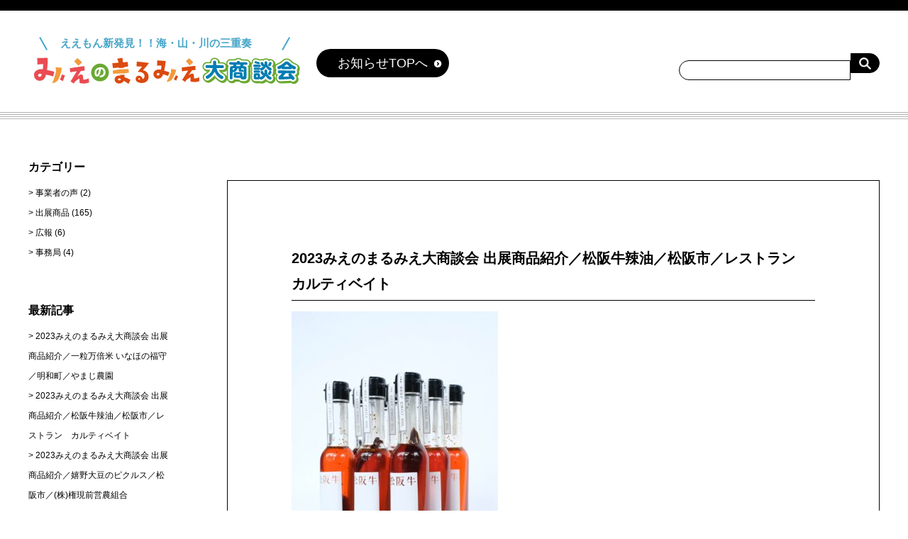

--- FILE ---
content_type: text/html; charset=UTF-8
request_url: https://mie-marumie.net/2023/09/16/2023%E3%81%BF%E3%81%88%E3%81%AE%E3%81%BE%E3%82%8B%E3%81%BF%E3%81%88%E5%A4%A7%E5%95%86%E8%AB%87%E4%BC%9A-%E5%87%BA%E5%B1%95%E5%95%86%E5%93%81%E7%B4%B9%E4%BB%8B%EF%BC%8F%E6%9D%BE%E9%98%AA%E7%89%9B-2/
body_size: 11527
content:
<!DOCTYPE html>
<html lang="ja">
<head>
	<meta charset="UTF-8">
	<meta name="viewport" content="width=device-width">
	<meta name="description" content="三重県の地域資源を活用した海産物、農産物、加工品などを幅広く展示し、県内外のバイヤー様とのビジネスマッチングを行います。商工会と商工会議所の連携により、地域の商品が根強く親しまれていくような商談会を目指します。">
	<meta name="format-detection" content="telephone=no">
	<link rel="stylesheet" href="https://mie-marumie.net/wp-content/themes/marumie/style.css" type="text/css">
	<script type="text/javascript" src="https://mie-marumie.net/wp-content/themes/marumie/js/common.js" charset="utf-8"></script>
	<link rel="stylesheet" href="https://mie-marumie.net/wp-content/themes/marumie/css/blog.css">
	<title>2023みえのまるみえ大商談会 出展商品紹介／松阪牛辣油／松阪市／レストラン　カルティベイト | みえのまるみえ大商談会 ~展示＆商談会~</title>

<!-- Global site tag (gtag.js) - Google Analytics -->
<script async src="https://www.googletagmanager.com/gtag/js?id=G-HXYNB2K8FT"></script>
<script>
  window.dataLayer = window.dataLayer || [];
  function gtag(){dataLayer.push(arguments);}
  gtag('js', new Date());

  gtag('config', 'G-HXYNB2K8FT');
</script>

<!-- OGP -->
<meta property="og:type" content="blog">
<meta property="og:description" content="商品の魅力や会社のPR: 私たちは「土を耕す」「食を耕す」「時を耕す」をコンセプトに2009年からレストランとギャラリーを松阪市嬉野町で行ってきました。今まで以上に地域を耕すことを目指し「仕事を耕す」">
<meta property="og:title" content="2023みえのまるみえ大商談会 出展商品紹介／松阪牛辣油／松阪市／レストラン　カルティベイト">
<meta property="og:url" content="https://mie-marumie.net/2023/09/16/2023%e3%81%bf%e3%81%88%e3%81%ae%e3%81%be%e3%82%8b%e3%81%bf%e3%81%88%e5%a4%a7%e5%95%86%e8%ab%87%e4%bc%9a-%e5%87%ba%e5%b1%95%e5%95%86%e5%93%81%e7%b4%b9%e4%bb%8b%ef%bc%8f%e6%9d%be%e9%98%aa%e7%89%9b-2/">
<meta property="og:image" content="https://mie-marumie.net/wp-content/uploads/2023/09/c471967d54d925bac01ed5bd144d6e1a.jpg">
<meta property="og:site_name" content="みえのまるみえ大商談会 ~展示＆商談会~">
<meta property="og:locale" content="ja_JP" />
<meta property="fb:admins" content="100001679484566">
<meta property="fb:app_id" content="498381986900090">
<!-- /OGP -->
<meta name='robots' content='max-image-preview:large' />
<link rel="alternate" type="application/rss+xml" title="みえのまるみえ大商談会 ~展示＆商談会~ &raquo; 2023みえのまるみえ大商談会 出展商品紹介／松阪牛辣油／松阪市／レストラン　カルティベイト のコメントのフィード" href="https://mie-marumie.net/2023/09/16/2023%e3%81%bf%e3%81%88%e3%81%ae%e3%81%be%e3%82%8b%e3%81%bf%e3%81%88%e5%a4%a7%e5%95%86%e8%ab%87%e4%bc%9a-%e5%87%ba%e5%b1%95%e5%95%86%e5%93%81%e7%b4%b9%e4%bb%8b%ef%bc%8f%e6%9d%be%e9%98%aa%e7%89%9b-2/feed/" />
<link rel="alternate" title="oEmbed (JSON)" type="application/json+oembed" href="https://mie-marumie.net/wp-json/oembed/1.0/embed?url=https%3A%2F%2Fmie-marumie.net%2F2023%2F09%2F16%2F2023%25e3%2581%25bf%25e3%2581%2588%25e3%2581%25ae%25e3%2581%25be%25e3%2582%258b%25e3%2581%25bf%25e3%2581%2588%25e5%25a4%25a7%25e5%2595%2586%25e8%25ab%2587%25e4%25bc%259a-%25e5%2587%25ba%25e5%25b1%2595%25e5%2595%2586%25e5%2593%2581%25e7%25b4%25b9%25e4%25bb%258b%25ef%25bc%258f%25e6%259d%25be%25e9%2598%25aa%25e7%2589%259b-2%2F" />
<link rel="alternate" title="oEmbed (XML)" type="text/xml+oembed" href="https://mie-marumie.net/wp-json/oembed/1.0/embed?url=https%3A%2F%2Fmie-marumie.net%2F2023%2F09%2F16%2F2023%25e3%2581%25bf%25e3%2581%2588%25e3%2581%25ae%25e3%2581%25be%25e3%2582%258b%25e3%2581%25bf%25e3%2581%2588%25e5%25a4%25a7%25e5%2595%2586%25e8%25ab%2587%25e4%25bc%259a-%25e5%2587%25ba%25e5%25b1%2595%25e5%2595%2586%25e5%2593%2581%25e7%25b4%25b9%25e4%25bb%258b%25ef%25bc%258f%25e6%259d%25be%25e9%2598%25aa%25e7%2589%259b-2%2F&#038;format=xml" />
<style id='wp-img-auto-sizes-contain-inline-css' type='text/css'>
img:is([sizes=auto i],[sizes^="auto," i]){contain-intrinsic-size:3000px 1500px}
/*# sourceURL=wp-img-auto-sizes-contain-inline-css */
</style>
<style id='wp-block-paragraph-inline-css' type='text/css'>
.is-small-text{font-size:.875em}.is-regular-text{font-size:1em}.is-large-text{font-size:2.25em}.is-larger-text{font-size:3em}.has-drop-cap:not(:focus):first-letter{float:left;font-size:8.4em;font-style:normal;font-weight:100;line-height:.68;margin:.05em .1em 0 0;text-transform:uppercase}body.rtl .has-drop-cap:not(:focus):first-letter{float:none;margin-left:.1em}p.has-drop-cap.has-background{overflow:hidden}:root :where(p.has-background){padding:1.25em 2.375em}:where(p.has-text-color:not(.has-link-color)) a{color:inherit}p.has-text-align-left[style*="writing-mode:vertical-lr"],p.has-text-align-right[style*="writing-mode:vertical-rl"]{rotate:180deg}
/*# sourceURL=https://mie-marumie.net/wp-includes/blocks/paragraph/style.min.css */
</style>
<style id='wp-emoji-styles-inline-css' type='text/css'>

	img.wp-smiley, img.emoji {
		display: inline !important;
		border: none !important;
		box-shadow: none !important;
		height: 1em !important;
		width: 1em !important;
		margin: 0 0.07em !important;
		vertical-align: -0.1em !important;
		background: none !important;
		padding: 0 !important;
	}
/*# sourceURL=wp-emoji-styles-inline-css */
</style>
<style id='wp-block-library-inline-css' type='text/css'>
:root{--wp-block-synced-color:#7a00df;--wp-block-synced-color--rgb:122,0,223;--wp-bound-block-color:var(--wp-block-synced-color);--wp-editor-canvas-background:#ddd;--wp-admin-theme-color:#007cba;--wp-admin-theme-color--rgb:0,124,186;--wp-admin-theme-color-darker-10:#006ba1;--wp-admin-theme-color-darker-10--rgb:0,107,160.5;--wp-admin-theme-color-darker-20:#005a87;--wp-admin-theme-color-darker-20--rgb:0,90,135;--wp-admin-border-width-focus:2px}@media (min-resolution:192dpi){:root{--wp-admin-border-width-focus:1.5px}}.wp-element-button{cursor:pointer}:root .has-very-light-gray-background-color{background-color:#eee}:root .has-very-dark-gray-background-color{background-color:#313131}:root .has-very-light-gray-color{color:#eee}:root .has-very-dark-gray-color{color:#313131}:root .has-vivid-green-cyan-to-vivid-cyan-blue-gradient-background{background:linear-gradient(135deg,#00d084,#0693e3)}:root .has-purple-crush-gradient-background{background:linear-gradient(135deg,#34e2e4,#4721fb 50%,#ab1dfe)}:root .has-hazy-dawn-gradient-background{background:linear-gradient(135deg,#faaca8,#dad0ec)}:root .has-subdued-olive-gradient-background{background:linear-gradient(135deg,#fafae1,#67a671)}:root .has-atomic-cream-gradient-background{background:linear-gradient(135deg,#fdd79a,#004a59)}:root .has-nightshade-gradient-background{background:linear-gradient(135deg,#330968,#31cdcf)}:root .has-midnight-gradient-background{background:linear-gradient(135deg,#020381,#2874fc)}:root{--wp--preset--font-size--normal:16px;--wp--preset--font-size--huge:42px}.has-regular-font-size{font-size:1em}.has-larger-font-size{font-size:2.625em}.has-normal-font-size{font-size:var(--wp--preset--font-size--normal)}.has-huge-font-size{font-size:var(--wp--preset--font-size--huge)}.has-text-align-center{text-align:center}.has-text-align-left{text-align:left}.has-text-align-right{text-align:right}.has-fit-text{white-space:nowrap!important}#end-resizable-editor-section{display:none}.aligncenter{clear:both}.items-justified-left{justify-content:flex-start}.items-justified-center{justify-content:center}.items-justified-right{justify-content:flex-end}.items-justified-space-between{justify-content:space-between}.screen-reader-text{border:0;clip-path:inset(50%);height:1px;margin:-1px;overflow:hidden;padding:0;position:absolute;width:1px;word-wrap:normal!important}.screen-reader-text:focus{background-color:#ddd;clip-path:none;color:#444;display:block;font-size:1em;height:auto;left:5px;line-height:normal;padding:15px 23px 14px;text-decoration:none;top:5px;width:auto;z-index:100000}html :where(.has-border-color){border-style:solid}html :where([style*=border-top-color]){border-top-style:solid}html :where([style*=border-right-color]){border-right-style:solid}html :where([style*=border-bottom-color]){border-bottom-style:solid}html :where([style*=border-left-color]){border-left-style:solid}html :where([style*=border-width]){border-style:solid}html :where([style*=border-top-width]){border-top-style:solid}html :where([style*=border-right-width]){border-right-style:solid}html :where([style*=border-bottom-width]){border-bottom-style:solid}html :where([style*=border-left-width]){border-left-style:solid}html :where(img[class*=wp-image-]){height:auto;max-width:100%}:where(figure){margin:0 0 1em}html :where(.is-position-sticky){--wp-admin--admin-bar--position-offset:var(--wp-admin--admin-bar--height,0px)}@media screen and (max-width:600px){html :where(.is-position-sticky){--wp-admin--admin-bar--position-offset:0px}}

/*# sourceURL=wp-block-library-inline-css */
</style><style id='wp-block-image-inline-css' type='text/css'>
.wp-block-image>a,.wp-block-image>figure>a{display:inline-block}.wp-block-image img{box-sizing:border-box;height:auto;max-width:100%;vertical-align:bottom}@media not (prefers-reduced-motion){.wp-block-image img.hide{visibility:hidden}.wp-block-image img.show{animation:show-content-image .4s}}.wp-block-image[style*=border-radius] img,.wp-block-image[style*=border-radius]>a{border-radius:inherit}.wp-block-image.has-custom-border img{box-sizing:border-box}.wp-block-image.aligncenter{text-align:center}.wp-block-image.alignfull>a,.wp-block-image.alignwide>a{width:100%}.wp-block-image.alignfull img,.wp-block-image.alignwide img{height:auto;width:100%}.wp-block-image .aligncenter,.wp-block-image .alignleft,.wp-block-image .alignright,.wp-block-image.aligncenter,.wp-block-image.alignleft,.wp-block-image.alignright{display:table}.wp-block-image .aligncenter>figcaption,.wp-block-image .alignleft>figcaption,.wp-block-image .alignright>figcaption,.wp-block-image.aligncenter>figcaption,.wp-block-image.alignleft>figcaption,.wp-block-image.alignright>figcaption{caption-side:bottom;display:table-caption}.wp-block-image .alignleft{float:left;margin:.5em 1em .5em 0}.wp-block-image .alignright{float:right;margin:.5em 0 .5em 1em}.wp-block-image .aligncenter{margin-left:auto;margin-right:auto}.wp-block-image :where(figcaption){margin-bottom:1em;margin-top:.5em}.wp-block-image.is-style-circle-mask img{border-radius:9999px}@supports ((-webkit-mask-image:none) or (mask-image:none)) or (-webkit-mask-image:none){.wp-block-image.is-style-circle-mask img{border-radius:0;-webkit-mask-image:url('data:image/svg+xml;utf8,<svg viewBox="0 0 100 100" xmlns="http://www.w3.org/2000/svg"><circle cx="50" cy="50" r="50"/></svg>');mask-image:url('data:image/svg+xml;utf8,<svg viewBox="0 0 100 100" xmlns="http://www.w3.org/2000/svg"><circle cx="50" cy="50" r="50"/></svg>');mask-mode:alpha;-webkit-mask-position:center;mask-position:center;-webkit-mask-repeat:no-repeat;mask-repeat:no-repeat;-webkit-mask-size:contain;mask-size:contain}}:root :where(.wp-block-image.is-style-rounded img,.wp-block-image .is-style-rounded img){border-radius:9999px}.wp-block-image figure{margin:0}.wp-lightbox-container{display:flex;flex-direction:column;position:relative}.wp-lightbox-container img{cursor:zoom-in}.wp-lightbox-container img:hover+button{opacity:1}.wp-lightbox-container button{align-items:center;backdrop-filter:blur(16px) saturate(180%);background-color:#5a5a5a40;border:none;border-radius:4px;cursor:zoom-in;display:flex;height:20px;justify-content:center;opacity:0;padding:0;position:absolute;right:16px;text-align:center;top:16px;width:20px;z-index:100}@media not (prefers-reduced-motion){.wp-lightbox-container button{transition:opacity .2s ease}}.wp-lightbox-container button:focus-visible{outline:3px auto #5a5a5a40;outline:3px auto -webkit-focus-ring-color;outline-offset:3px}.wp-lightbox-container button:hover{cursor:pointer;opacity:1}.wp-lightbox-container button:focus{opacity:1}.wp-lightbox-container button:focus,.wp-lightbox-container button:hover,.wp-lightbox-container button:not(:hover):not(:active):not(.has-background){background-color:#5a5a5a40;border:none}.wp-lightbox-overlay{box-sizing:border-box;cursor:zoom-out;height:100vh;left:0;overflow:hidden;position:fixed;top:0;visibility:hidden;width:100%;z-index:100000}.wp-lightbox-overlay .close-button{align-items:center;cursor:pointer;display:flex;justify-content:center;min-height:40px;min-width:40px;padding:0;position:absolute;right:calc(env(safe-area-inset-right) + 16px);top:calc(env(safe-area-inset-top) + 16px);z-index:5000000}.wp-lightbox-overlay .close-button:focus,.wp-lightbox-overlay .close-button:hover,.wp-lightbox-overlay .close-button:not(:hover):not(:active):not(.has-background){background:none;border:none}.wp-lightbox-overlay .lightbox-image-container{height:var(--wp--lightbox-container-height);left:50%;overflow:hidden;position:absolute;top:50%;transform:translate(-50%,-50%);transform-origin:top left;width:var(--wp--lightbox-container-width);z-index:9999999999}.wp-lightbox-overlay .wp-block-image{align-items:center;box-sizing:border-box;display:flex;height:100%;justify-content:center;margin:0;position:relative;transform-origin:0 0;width:100%;z-index:3000000}.wp-lightbox-overlay .wp-block-image img{height:var(--wp--lightbox-image-height);min-height:var(--wp--lightbox-image-height);min-width:var(--wp--lightbox-image-width);width:var(--wp--lightbox-image-width)}.wp-lightbox-overlay .wp-block-image figcaption{display:none}.wp-lightbox-overlay button{background:none;border:none}.wp-lightbox-overlay .scrim{background-color:#fff;height:100%;opacity:.9;position:absolute;width:100%;z-index:2000000}.wp-lightbox-overlay.active{visibility:visible}@media not (prefers-reduced-motion){.wp-lightbox-overlay.active{animation:turn-on-visibility .25s both}.wp-lightbox-overlay.active img{animation:turn-on-visibility .35s both}.wp-lightbox-overlay.show-closing-animation:not(.active){animation:turn-off-visibility .35s both}.wp-lightbox-overlay.show-closing-animation:not(.active) img{animation:turn-off-visibility .25s both}.wp-lightbox-overlay.zoom.active{animation:none;opacity:1;visibility:visible}.wp-lightbox-overlay.zoom.active .lightbox-image-container{animation:lightbox-zoom-in .4s}.wp-lightbox-overlay.zoom.active .lightbox-image-container img{animation:none}.wp-lightbox-overlay.zoom.active .scrim{animation:turn-on-visibility .4s forwards}.wp-lightbox-overlay.zoom.show-closing-animation:not(.active){animation:none}.wp-lightbox-overlay.zoom.show-closing-animation:not(.active) .lightbox-image-container{animation:lightbox-zoom-out .4s}.wp-lightbox-overlay.zoom.show-closing-animation:not(.active) .lightbox-image-container img{animation:none}.wp-lightbox-overlay.zoom.show-closing-animation:not(.active) .scrim{animation:turn-off-visibility .4s forwards}}@keyframes show-content-image{0%{visibility:hidden}99%{visibility:hidden}to{visibility:visible}}@keyframes turn-on-visibility{0%{opacity:0}to{opacity:1}}@keyframes turn-off-visibility{0%{opacity:1;visibility:visible}99%{opacity:0;visibility:visible}to{opacity:0;visibility:hidden}}@keyframes lightbox-zoom-in{0%{transform:translate(calc((-100vw + var(--wp--lightbox-scrollbar-width))/2 + var(--wp--lightbox-initial-left-position)),calc(-50vh + var(--wp--lightbox-initial-top-position))) scale(var(--wp--lightbox-scale))}to{transform:translate(-50%,-50%) scale(1)}}@keyframes lightbox-zoom-out{0%{transform:translate(-50%,-50%) scale(1);visibility:visible}99%{visibility:visible}to{transform:translate(calc((-100vw + var(--wp--lightbox-scrollbar-width))/2 + var(--wp--lightbox-initial-left-position)),calc(-50vh + var(--wp--lightbox-initial-top-position))) scale(var(--wp--lightbox-scale));visibility:hidden}}
/*# sourceURL=https://mie-marumie.net/wp-includes/blocks/image/style.min.css */
</style>
<style id='global-styles-inline-css' type='text/css'>
:root{--wp--preset--aspect-ratio--square: 1;--wp--preset--aspect-ratio--4-3: 4/3;--wp--preset--aspect-ratio--3-4: 3/4;--wp--preset--aspect-ratio--3-2: 3/2;--wp--preset--aspect-ratio--2-3: 2/3;--wp--preset--aspect-ratio--16-9: 16/9;--wp--preset--aspect-ratio--9-16: 9/16;--wp--preset--color--black: #000000;--wp--preset--color--cyan-bluish-gray: #abb8c3;--wp--preset--color--white: #ffffff;--wp--preset--color--pale-pink: #f78da7;--wp--preset--color--vivid-red: #cf2e2e;--wp--preset--color--luminous-vivid-orange: #ff6900;--wp--preset--color--luminous-vivid-amber: #fcb900;--wp--preset--color--light-green-cyan: #7bdcb5;--wp--preset--color--vivid-green-cyan: #00d084;--wp--preset--color--pale-cyan-blue: #8ed1fc;--wp--preset--color--vivid-cyan-blue: #0693e3;--wp--preset--color--vivid-purple: #9b51e0;--wp--preset--gradient--vivid-cyan-blue-to-vivid-purple: linear-gradient(135deg,rgb(6,147,227) 0%,rgb(155,81,224) 100%);--wp--preset--gradient--light-green-cyan-to-vivid-green-cyan: linear-gradient(135deg,rgb(122,220,180) 0%,rgb(0,208,130) 100%);--wp--preset--gradient--luminous-vivid-amber-to-luminous-vivid-orange: linear-gradient(135deg,rgb(252,185,0) 0%,rgb(255,105,0) 100%);--wp--preset--gradient--luminous-vivid-orange-to-vivid-red: linear-gradient(135deg,rgb(255,105,0) 0%,rgb(207,46,46) 100%);--wp--preset--gradient--very-light-gray-to-cyan-bluish-gray: linear-gradient(135deg,rgb(238,238,238) 0%,rgb(169,184,195) 100%);--wp--preset--gradient--cool-to-warm-spectrum: linear-gradient(135deg,rgb(74,234,220) 0%,rgb(151,120,209) 20%,rgb(207,42,186) 40%,rgb(238,44,130) 60%,rgb(251,105,98) 80%,rgb(254,248,76) 100%);--wp--preset--gradient--blush-light-purple: linear-gradient(135deg,rgb(255,206,236) 0%,rgb(152,150,240) 100%);--wp--preset--gradient--blush-bordeaux: linear-gradient(135deg,rgb(254,205,165) 0%,rgb(254,45,45) 50%,rgb(107,0,62) 100%);--wp--preset--gradient--luminous-dusk: linear-gradient(135deg,rgb(255,203,112) 0%,rgb(199,81,192) 50%,rgb(65,88,208) 100%);--wp--preset--gradient--pale-ocean: linear-gradient(135deg,rgb(255,245,203) 0%,rgb(182,227,212) 50%,rgb(51,167,181) 100%);--wp--preset--gradient--electric-grass: linear-gradient(135deg,rgb(202,248,128) 0%,rgb(113,206,126) 100%);--wp--preset--gradient--midnight: linear-gradient(135deg,rgb(2,3,129) 0%,rgb(40,116,252) 100%);--wp--preset--font-size--small: 13px;--wp--preset--font-size--medium: 20px;--wp--preset--font-size--large: 36px;--wp--preset--font-size--x-large: 42px;--wp--preset--spacing--20: 0.44rem;--wp--preset--spacing--30: 0.67rem;--wp--preset--spacing--40: 1rem;--wp--preset--spacing--50: 1.5rem;--wp--preset--spacing--60: 2.25rem;--wp--preset--spacing--70: 3.38rem;--wp--preset--spacing--80: 5.06rem;--wp--preset--shadow--natural: 6px 6px 9px rgba(0, 0, 0, 0.2);--wp--preset--shadow--deep: 12px 12px 50px rgba(0, 0, 0, 0.4);--wp--preset--shadow--sharp: 6px 6px 0px rgba(0, 0, 0, 0.2);--wp--preset--shadow--outlined: 6px 6px 0px -3px rgb(255, 255, 255), 6px 6px rgb(0, 0, 0);--wp--preset--shadow--crisp: 6px 6px 0px rgb(0, 0, 0);}:where(.is-layout-flex){gap: 0.5em;}:where(.is-layout-grid){gap: 0.5em;}body .is-layout-flex{display: flex;}.is-layout-flex{flex-wrap: wrap;align-items: center;}.is-layout-flex > :is(*, div){margin: 0;}body .is-layout-grid{display: grid;}.is-layout-grid > :is(*, div){margin: 0;}:where(.wp-block-columns.is-layout-flex){gap: 2em;}:where(.wp-block-columns.is-layout-grid){gap: 2em;}:where(.wp-block-post-template.is-layout-flex){gap: 1.25em;}:where(.wp-block-post-template.is-layout-grid){gap: 1.25em;}.has-black-color{color: var(--wp--preset--color--black) !important;}.has-cyan-bluish-gray-color{color: var(--wp--preset--color--cyan-bluish-gray) !important;}.has-white-color{color: var(--wp--preset--color--white) !important;}.has-pale-pink-color{color: var(--wp--preset--color--pale-pink) !important;}.has-vivid-red-color{color: var(--wp--preset--color--vivid-red) !important;}.has-luminous-vivid-orange-color{color: var(--wp--preset--color--luminous-vivid-orange) !important;}.has-luminous-vivid-amber-color{color: var(--wp--preset--color--luminous-vivid-amber) !important;}.has-light-green-cyan-color{color: var(--wp--preset--color--light-green-cyan) !important;}.has-vivid-green-cyan-color{color: var(--wp--preset--color--vivid-green-cyan) !important;}.has-pale-cyan-blue-color{color: var(--wp--preset--color--pale-cyan-blue) !important;}.has-vivid-cyan-blue-color{color: var(--wp--preset--color--vivid-cyan-blue) !important;}.has-vivid-purple-color{color: var(--wp--preset--color--vivid-purple) !important;}.has-black-background-color{background-color: var(--wp--preset--color--black) !important;}.has-cyan-bluish-gray-background-color{background-color: var(--wp--preset--color--cyan-bluish-gray) !important;}.has-white-background-color{background-color: var(--wp--preset--color--white) !important;}.has-pale-pink-background-color{background-color: var(--wp--preset--color--pale-pink) !important;}.has-vivid-red-background-color{background-color: var(--wp--preset--color--vivid-red) !important;}.has-luminous-vivid-orange-background-color{background-color: var(--wp--preset--color--luminous-vivid-orange) !important;}.has-luminous-vivid-amber-background-color{background-color: var(--wp--preset--color--luminous-vivid-amber) !important;}.has-light-green-cyan-background-color{background-color: var(--wp--preset--color--light-green-cyan) !important;}.has-vivid-green-cyan-background-color{background-color: var(--wp--preset--color--vivid-green-cyan) !important;}.has-pale-cyan-blue-background-color{background-color: var(--wp--preset--color--pale-cyan-blue) !important;}.has-vivid-cyan-blue-background-color{background-color: var(--wp--preset--color--vivid-cyan-blue) !important;}.has-vivid-purple-background-color{background-color: var(--wp--preset--color--vivid-purple) !important;}.has-black-border-color{border-color: var(--wp--preset--color--black) !important;}.has-cyan-bluish-gray-border-color{border-color: var(--wp--preset--color--cyan-bluish-gray) !important;}.has-white-border-color{border-color: var(--wp--preset--color--white) !important;}.has-pale-pink-border-color{border-color: var(--wp--preset--color--pale-pink) !important;}.has-vivid-red-border-color{border-color: var(--wp--preset--color--vivid-red) !important;}.has-luminous-vivid-orange-border-color{border-color: var(--wp--preset--color--luminous-vivid-orange) !important;}.has-luminous-vivid-amber-border-color{border-color: var(--wp--preset--color--luminous-vivid-amber) !important;}.has-light-green-cyan-border-color{border-color: var(--wp--preset--color--light-green-cyan) !important;}.has-vivid-green-cyan-border-color{border-color: var(--wp--preset--color--vivid-green-cyan) !important;}.has-pale-cyan-blue-border-color{border-color: var(--wp--preset--color--pale-cyan-blue) !important;}.has-vivid-cyan-blue-border-color{border-color: var(--wp--preset--color--vivid-cyan-blue) !important;}.has-vivid-purple-border-color{border-color: var(--wp--preset--color--vivid-purple) !important;}.has-vivid-cyan-blue-to-vivid-purple-gradient-background{background: var(--wp--preset--gradient--vivid-cyan-blue-to-vivid-purple) !important;}.has-light-green-cyan-to-vivid-green-cyan-gradient-background{background: var(--wp--preset--gradient--light-green-cyan-to-vivid-green-cyan) !important;}.has-luminous-vivid-amber-to-luminous-vivid-orange-gradient-background{background: var(--wp--preset--gradient--luminous-vivid-amber-to-luminous-vivid-orange) !important;}.has-luminous-vivid-orange-to-vivid-red-gradient-background{background: var(--wp--preset--gradient--luminous-vivid-orange-to-vivid-red) !important;}.has-very-light-gray-to-cyan-bluish-gray-gradient-background{background: var(--wp--preset--gradient--very-light-gray-to-cyan-bluish-gray) !important;}.has-cool-to-warm-spectrum-gradient-background{background: var(--wp--preset--gradient--cool-to-warm-spectrum) !important;}.has-blush-light-purple-gradient-background{background: var(--wp--preset--gradient--blush-light-purple) !important;}.has-blush-bordeaux-gradient-background{background: var(--wp--preset--gradient--blush-bordeaux) !important;}.has-luminous-dusk-gradient-background{background: var(--wp--preset--gradient--luminous-dusk) !important;}.has-pale-ocean-gradient-background{background: var(--wp--preset--gradient--pale-ocean) !important;}.has-electric-grass-gradient-background{background: var(--wp--preset--gradient--electric-grass) !important;}.has-midnight-gradient-background{background: var(--wp--preset--gradient--midnight) !important;}.has-small-font-size{font-size: var(--wp--preset--font-size--small) !important;}.has-medium-font-size{font-size: var(--wp--preset--font-size--medium) !important;}.has-large-font-size{font-size: var(--wp--preset--font-size--large) !important;}.has-x-large-font-size{font-size: var(--wp--preset--font-size--x-large) !important;}
/*# sourceURL=global-styles-inline-css */
</style>

<style id='classic-theme-styles-inline-css' type='text/css'>
/*! This file is auto-generated */
.wp-block-button__link{color:#fff;background-color:#32373c;border-radius:9999px;box-shadow:none;text-decoration:none;padding:calc(.667em + 2px) calc(1.333em + 2px);font-size:1.125em}.wp-block-file__button{background:#32373c;color:#fff;text-decoration:none}
/*# sourceURL=/wp-includes/css/classic-themes.min.css */
</style>
<link rel='stylesheet' id='contact-form-7-css' href='https://mie-marumie.net/wp-content/plugins/contact-form-7/includes/css/styles.css?ver=5.5.6.1' type='text/css' media='all' />
<link rel="https://api.w.org/" href="https://mie-marumie.net/wp-json/" /><link rel="alternate" title="JSON" type="application/json" href="https://mie-marumie.net/wp-json/wp/v2/posts/1154" /><link rel="EditURI" type="application/rsd+xml" title="RSD" href="https://mie-marumie.net/xmlrpc.php?rsd" />
<meta name="generator" content="WordPress 6.9" />
<link rel="canonical" href="https://mie-marumie.net/2023/09/16/2023%e3%81%bf%e3%81%88%e3%81%ae%e3%81%be%e3%82%8b%e3%81%bf%e3%81%88%e5%a4%a7%e5%95%86%e8%ab%87%e4%bc%9a-%e5%87%ba%e5%b1%95%e5%95%86%e5%93%81%e7%b4%b9%e4%bb%8b%ef%bc%8f%e6%9d%be%e9%98%aa%e7%89%9b-2/" />
<link rel='shortlink' href='https://mie-marumie.net/?p=1154' />

<!-- BEGIN: WP Social Bookmarking Light HEAD --><script>
    (function (d, s, id) {
        var js, fjs = d.getElementsByTagName(s)[0];
        if (d.getElementById(id)) return;
        js = d.createElement(s);
        js.id = id;
        js.src = "//connect.facebook.net/ja_JP/sdk.js#xfbml=1&version=v2.7";
        fjs.parentNode.insertBefore(js, fjs);
    }(document, 'script', 'facebook-jssdk'));
</script>
<style type="text/css">.wp_social_bookmarking_light{
    border: 0 !important;
    padding: 10px 0 20px 0 !important;
    margin: 0 !important;
}
.wp_social_bookmarking_light div{
    float: left !important;
    border: 0 !important;
    padding: 0 !important;
    margin: 0 5px 0px 0 !important;
    min-height: 30px !important;
    line-height: 18px !important;
    text-indent: 0 !important;
}
.wp_social_bookmarking_light img{
    border: 0 !important;
    padding: 0;
    margin: 0;
    vertical-align: top !important;
}
.wp_social_bookmarking_light_clear{
    clear: both !important;
}
#fb-root{
    display: none;
}
.wsbl_facebook_like iframe{
    max-width: none !important;
}
.wsbl_pinterest a{
    border: 0px !important;
}
</style>
<!-- END: WP Social Bookmarking Light HEAD -->
</head>
<body>
	<div id="wrapper">
		<header id="header">
			<div id="header_inner">
				<div class="logo">
					<h1><a href="https://mie-marumie.net/"><img src="https://mie-marumie.net/wp-content/themes/marumie/image/blog/logo.svg" width="386" height="70" alt="みえのまるみえ大商談会"></a></h1>
					<div class="blog_top">
						<a href="https://mie-marumie.net/blog/">お知らせTOPへ</a>
					</div>
				</div>

				<div id="search">
					<form method="get" action="https://mie-marumie.net/"><input type="text" value="" name="s" id="s"><input type="submit" value="" id="btn"></form>
				</div>
			</div>
		</header>

		<div id="content">
			<main>
				<article>
					<h2>2023みえのまるみえ大商談会 出展商品紹介／松阪牛辣油／松阪市／レストラン　カルティベイト</h2>
					<div class="item_data">
						<div class="entry_content">
							
<figure class="wp-block-image size-large"><img fetchpriority="high" decoding="async" width="291" height="420" src="https://mie-marumie.net/wp-content/uploads/2023/09/c471967d54d925bac01ed5bd144d6e1a-291x420.jpg" alt="" class="wp-image-1158" srcset="https://mie-marumie.net/wp-content/uploads/2023/09/c471967d54d925bac01ed5bd144d6e1a-291x420.jpg 291w, https://mie-marumie.net/wp-content/uploads/2023/09/c471967d54d925bac01ed5bd144d6e1a-139x200.jpg 139w, https://mie-marumie.net/wp-content/uploads/2023/09/c471967d54d925bac01ed5bd144d6e1a-768x1108.jpg 768w, https://mie-marumie.net/wp-content/uploads/2023/09/c471967d54d925bac01ed5bd144d6e1a-1065x1536.jpg 1065w, https://mie-marumie.net/wp-content/uploads/2023/09/c471967d54d925bac01ed5bd144d6e1a.jpg 1248w" sizes="(max-width: 291px) 100vw, 291px" /></figure>



<p>商品の魅力や会社のPR: 私たちは「土を耕す」「食を耕す」「時を耕す」をコンセプトに2009年からレストランとギャラリーを松阪市嬉野町で行ってきました。<br>今まで以上に地域を耕すことを目指し「仕事を耕す」部門を新設。<br>これまでに培ってきた経験と実績、独自の繋がりを活かし、さまざまな食文化とのハブとなり、共に考え、新しい「モノとコト」を創ります。</p>



<p>　私たちの故郷でもある松阪という土地は、三重県の中部にあり、南西部は台高山脈など山地が連なり、北東部には伊勢平野が伊勢湾まで広がっています。<br>大台山系の高い降水量による豊富な水源とバランスの良い日照時間もあり、多様な農産物と海産物に恵まれています。<br>この地域の食文化をさらに耕し、あらゆる創作と社会貢献の場となることを目指します。</p>



<p></p>



<p>■WEＢサイト：<a href="https://www.cultivate.jp/">https://www.cultivate.jp/</a></p>
						</div>
						<div class="item_foot">
							<span>2023年9月16日(土)　／　<a href="https://mie-marumie.net/category/%e5%87%ba%e5%b1%95%e5%95%86%e5%93%81/" rel="category tag">出展商品</a></span>
							<div class="fb-like" data-href="https%3A%2F%2Fmie-marumie.net%2F2023%2F09%2F16%2F2023%25e3%2581%25bf%25e3%2581%2588%25e3%2581%25ae%25e3%2581%25be%25e3%2582%258b%25e3%2581%25bf%25e3%2581%2588%25e5%25a4%25a7%25e5%2595%2586%25e8%25ab%2587%25e4%25bc%259a-%25e5%2587%25ba%25e5%25b1%2595%25e5%2595%2586%25e5%2593%2581%25e7%25b4%25b9%25e4%25bb%258b%25ef%25bc%258f%25e6%259d%25be%25e9%2598%25aa%25e7%2589%259b-2%2F" data-layout="button_count" data-action="like" data-size="small" data-show-faces="false" data-share="false"></div>
							<div>
								<a href="https://twitter.com/share?text=2023%E3%81%BF%E3%81%88%E3%81%AE%E3%81%BE%E3%82%8B%E3%81%BF%E3%81%88%E5%A4%A7%E5%95%86%E8%AB%87%E4%BC%9A+%E5%87%BA%E5%B1%95%E5%95%86%E5%93%81%E7%B4%B9%E4%BB%8B%EF%BC%8F%E6%9D%BE%E9%98%AA%E7%89%9B%E8%BE%A3%E6%B2%B9%EF%BC%8F%E6%9D%BE%E9%98%AA%E5%B8%82%EF%BC%8F%E3%83%AC%E3%82%B9%E3%83%88%E3%83%A9%E3%83%B3%E3%80%80%E3%82%AB%E3%83%AB%E3%83%86%E3%82%A3%E3%83%99%E3%82%A4%E3%83%88&url=https%3A%2F%2Fmie-marumie.net%2F2023%2F09%2F16%2F2023%25e3%2581%25bf%25e3%2581%2588%25e3%2581%25ae%25e3%2581%25be%25e3%2582%258b%25e3%2581%25bf%25e3%2581%2588%25e5%25a4%25a7%25e5%2595%2586%25e8%25ab%2587%25e4%25bc%259a-%25e5%2587%25ba%25e5%25b1%2595%25e5%2595%2586%25e5%2593%2581%25e7%25b4%25b9%25e4%25bb%258b%25ef%25bc%258f%25e6%259d%25be%25e9%2598%25aa%25e7%2589%259b-2%2F" class="twitter-share-button" data-show-count="false">Tweet</a><script async src="https://platform.twitter.com/widgets.js" charset="utf-8"></script>
							</div>
						</div>
					</div>
				</article>


			</main>	
			<div id="sidebar">
				<div id="category_list">
					<h5>カテゴリー</h5>
					<ul>
							<li class="cat-item cat-item-8"><a href="https://mie-marumie.net/category/%e4%ba%8b%e6%a5%ad%e8%80%85%e3%81%ae%e5%a3%b0/">事業者の声</a> (2)
</li>
	<li class="cat-item cat-item-3"><a href="https://mie-marumie.net/category/%e5%87%ba%e5%b1%95%e5%95%86%e5%93%81/">出展商品</a> (165)
</li>
	<li class="cat-item cat-item-2"><a href="https://mie-marumie.net/category/%e5%ba%83%e5%a0%b1/">広報</a> (6)
<ul class='children'>
	<li class="cat-item cat-item-1"><a href="https://mie-marumie.net/category/%e5%ba%83%e5%a0%b1/%e4%ba%8b%e5%8b%99%e5%b1%80/">事務局</a> (4)
</li>
</ul>
</li>
					</ul>
				</div>
				<div id="new_list">
					<h5>最新記事</h5>
					<ul>
				<li><a href="https://mie-marumie.net/2023/09/29/2023%e3%81%bf%e3%81%88%e3%81%ae%e3%81%be%e3%82%8b%e3%81%bf%e3%81%88%e5%a4%a7%e5%95%86%e8%ab%87%e4%bc%9a-%e5%87%ba%e5%b1%95%e5%95%86%e5%93%81%e7%b4%b9%e4%bb%8b%ef%bc%8f%e4%b8%80%e7%b2%92%e4%b8%87/">2023みえのまるみえ大商談会 出展商品紹介／一粒万倍米 いなほの福守／明和町／やまじ農園</a></li>
				<li><a href="https://mie-marumie.net/2023/09/16/2023%e3%81%bf%e3%81%88%e3%81%ae%e3%81%be%e3%82%8b%e3%81%bf%e3%81%88%e5%a4%a7%e5%95%86%e8%ab%87%e4%bc%9a-%e5%87%ba%e5%b1%95%e5%95%86%e5%93%81%e7%b4%b9%e4%bb%8b%ef%bc%8f%e6%9d%be%e9%98%aa%e7%89%9b-2/">2023みえのまるみえ大商談会 出展商品紹介／松阪牛辣油／松阪市／レストラン　カルティベイト</a></li>
				<li><a href="https://mie-marumie.net/2023/09/16/2023%e3%81%bf%e3%81%88%e3%81%ae%e3%81%be%e3%82%8b%e3%81%bf%e3%81%88%e5%a4%a7%e5%95%86%e8%ab%87%e4%bc%9a-%e5%87%ba%e5%b1%95%e5%95%86%e5%93%81%e7%b4%b9%e4%bb%8b%ef%bc%8f%e5%ac%89%e9%87%8e%e5%a4%a7/">2023みえのまるみえ大商談会 出展商品紹介／嬉野大豆のピクルス／松阪市／(株)権現前営農組合</a></li>
				<li><a href="https://mie-marumie.net/2023/09/14/2023%e3%81%bf%e3%81%88%e3%81%ae%e3%81%be%e3%82%8b%e3%81%bf%e3%81%88%e5%a4%a7%e5%95%86%e8%ab%87%e4%bc%9a-%e5%87%ba%e5%b1%95%e5%95%86%e5%93%81%e7%b4%b9%e4%bb%8b%ef%bc%8f%e5%8e%9a%e5%88%87%e3%82%8a/">2023みえのまるみえ大商談会 出展商品紹介／厚切り専修寺こんにゃく／津市／杉甚商店</a></li>
				<li><a href="https://mie-marumie.net/2023/09/14/2023%e3%81%bf%e3%81%88%e3%81%ae%e3%81%be%e3%82%8b%e3%81%bf%e3%81%88%e5%a4%a7%e5%95%86%e8%ab%87%e4%bc%9a-%e5%87%ba%e5%b1%95%e5%95%86%e5%93%81%e7%b4%b9%e4%bb%8b%ef%bc%8f%e5%85%a5%e5%9c%92%e3%80%81/">2023みえのまるみえ大商談会 出展商品紹介／入園、入学グッズ／伊勢市／fuwari product（ふわり。）</a></li>
				<li><a href="https://mie-marumie.net/2023/09/14/2023%e3%81%bf%e3%81%88%e3%81%ae%e3%81%be%e3%82%8b%e3%81%bf%e3%81%88%e5%a4%a7%e5%95%86%e8%ab%87%e4%bc%9a-%e5%87%ba%e5%b1%95%e5%95%86%e5%93%81%e7%b4%b9%e4%bb%8b%ef%bc%8f%e4%bc%8a%e5%8b%a2%e9%b0%bb/">2023みえのまるみえ大商談会 出展商品紹介／伊勢鰻かば焼き（真空パック）／伊勢市／西養鰻(株)</a></li>
				<li><a href="https://mie-marumie.net/2023/09/14/2023%e3%81%bf%e3%81%88%e3%81%ae%e3%81%be%e3%82%8b%e3%81%bf%e3%81%88%e5%a4%a7%e5%95%86%e8%ab%87%e4%bc%9a-%e5%87%ba%e5%b1%95%e5%95%86%e5%93%81%e7%b4%b9%e4%bb%8b%ef%bc%8f%e4%bc%8a%e5%8b%a2%e3%82%af/">2023みえのまるみえ大商談会 出展商品紹介／伊勢クロモジ和紅茶／伊勢小俣町／リラクゼーション ジラク</a></li>
				<li><a href="https://mie-marumie.net/2023/09/06/2023%e3%81%bf%e3%81%88%e3%81%ae%e3%81%be%e3%82%8b%e3%81%bf%e3%81%88%e5%a4%a7%e5%95%86%e8%ab%87%e4%bc%9a-%e5%87%ba%e5%b1%95%e5%95%86%e5%93%81%e7%b4%b9%e4%bb%8b%ef%bc%8f%e6%9c%89%e6%a9%9f%e3%81%be/">2023みえのまるみえ大商談会 出展商品紹介／有機まるごとのんで茶 緑茶／度会町／(株)新生わたらい茶</a></li>
				<li><a href="https://mie-marumie.net/2023/09/06/2023%e3%81%bf%e3%81%88%e3%81%ae%e3%81%be%e3%82%8b%e3%81%bf%e3%81%88%e5%a4%a7%e5%95%86%e8%ab%87%e4%bc%9a-%e5%87%ba%e5%b1%95%e5%95%86%e5%93%81%e7%b4%b9%e4%bb%8b%ef%bc%8f%e8%90%ac%e9%87%91%e9%a3%b4/">2023みえのまるみえ大商談会 出展商品紹介／萬金飴／伊勢市／伊勢くすり本舗(株)</a></li>
				<li><a href="https://mie-marumie.net/2023/09/05/2023%e3%81%bf%e3%81%88%e3%81%ae%e3%81%be%e3%82%8b%e3%81%bf%e3%81%88%e5%a4%a7%e5%95%86%e8%ab%87%e4%bc%9a-%e5%87%ba%e5%b1%95%e5%95%86%e5%93%81%e7%b4%b9%e4%bb%8b%ef%bc%8f%e3%81%ae%e3%82%8a%e3%81%ae/">2023みえのまるみえ大商談会 出展商品紹介／のりのつくだに／松阪市／(株)西山商店</a></li>
					</ul>
				</div>
				<div id="profile">
					<div class="banner"><a href="https://mie-marumie.net/"><img src="https://mie-marumie.net/wp-content/themes/marumie/image/blog/hp.jpg" alt="みえのまるみえ大商談会 ホームページへ"></a></div>
			</div>
		</div>
	</div>
	<div id="fb-root"></div>
	<script>(function(d, s, id) {
	var js, fjs = d.getElementsByTagName(s)[0];
	if (d.getElementById(id)) return;
	js = d.createElement(s); js.id = id;
	js.src = 'https://connect.facebook.net/ja_JP/sdk.js#xfbml=1&version=v3.0';
	fjs.parentNode.insertBefore(js, fjs);
	}(document, 'script', 'facebook-jssdk'));</script>
	<script type="speculationrules">
{"prefetch":[{"source":"document","where":{"and":[{"href_matches":"/*"},{"not":{"href_matches":["/wp-*.php","/wp-admin/*","/wp-content/uploads/*","/wp-content/*","/wp-content/plugins/*","/wp-content/themes/marumie/*","/*\\?(.+)"]}},{"not":{"selector_matches":"a[rel~=\"nofollow\"]"}},{"not":{"selector_matches":".no-prefetch, .no-prefetch a"}}]},"eagerness":"conservative"}]}
</script>

<!-- BEGIN: WP Social Bookmarking Light FOOTER -->    <script>!function(d,s,id){var js,fjs=d.getElementsByTagName(s)[0],p=/^http:/.test(d.location)?'http':'https';if(!d.getElementById(id)){js=d.createElement(s);js.id=id;js.src=p+'://platform.twitter.com/widgets.js';fjs.parentNode.insertBefore(js,fjs);}}(document, 'script', 'twitter-wjs');</script><!-- END: WP Social Bookmarking Light FOOTER -->
<script type="text/javascript" src="https://mie-marumie.net/wp-includes/js/dist/vendor/wp-polyfill.min.js?ver=3.15.0" id="wp-polyfill-js"></script>
<script type="text/javascript" id="contact-form-7-js-extra">
/* <![CDATA[ */
var wpcf7 = {"api":{"root":"https://mie-marumie.net/wp-json/","namespace":"contact-form-7/v1"}};
//# sourceURL=contact-form-7-js-extra
/* ]]> */
</script>
<script type="text/javascript" src="https://mie-marumie.net/wp-content/plugins/contact-form-7/includes/js/index.js?ver=5.5.6.1" id="contact-form-7-js"></script>
<script id="wp-emoji-settings" type="application/json">
{"baseUrl":"https://s.w.org/images/core/emoji/17.0.2/72x72/","ext":".png","svgUrl":"https://s.w.org/images/core/emoji/17.0.2/svg/","svgExt":".svg","source":{"concatemoji":"https://mie-marumie.net/wp-includes/js/wp-emoji-release.min.js?ver=6.9"}}
</script>
<script type="module">
/* <![CDATA[ */
/*! This file is auto-generated */
const a=JSON.parse(document.getElementById("wp-emoji-settings").textContent),o=(window._wpemojiSettings=a,"wpEmojiSettingsSupports"),s=["flag","emoji"];function i(e){try{var t={supportTests:e,timestamp:(new Date).valueOf()};sessionStorage.setItem(o,JSON.stringify(t))}catch(e){}}function c(e,t,n){e.clearRect(0,0,e.canvas.width,e.canvas.height),e.fillText(t,0,0);t=new Uint32Array(e.getImageData(0,0,e.canvas.width,e.canvas.height).data);e.clearRect(0,0,e.canvas.width,e.canvas.height),e.fillText(n,0,0);const a=new Uint32Array(e.getImageData(0,0,e.canvas.width,e.canvas.height).data);return t.every((e,t)=>e===a[t])}function p(e,t){e.clearRect(0,0,e.canvas.width,e.canvas.height),e.fillText(t,0,0);var n=e.getImageData(16,16,1,1);for(let e=0;e<n.data.length;e++)if(0!==n.data[e])return!1;return!0}function u(e,t,n,a){switch(t){case"flag":return n(e,"\ud83c\udff3\ufe0f\u200d\u26a7\ufe0f","\ud83c\udff3\ufe0f\u200b\u26a7\ufe0f")?!1:!n(e,"\ud83c\udde8\ud83c\uddf6","\ud83c\udde8\u200b\ud83c\uddf6")&&!n(e,"\ud83c\udff4\udb40\udc67\udb40\udc62\udb40\udc65\udb40\udc6e\udb40\udc67\udb40\udc7f","\ud83c\udff4\u200b\udb40\udc67\u200b\udb40\udc62\u200b\udb40\udc65\u200b\udb40\udc6e\u200b\udb40\udc67\u200b\udb40\udc7f");case"emoji":return!a(e,"\ud83e\u1fac8")}return!1}function f(e,t,n,a){let r;const o=(r="undefined"!=typeof WorkerGlobalScope&&self instanceof WorkerGlobalScope?new OffscreenCanvas(300,150):document.createElement("canvas")).getContext("2d",{willReadFrequently:!0}),s=(o.textBaseline="top",o.font="600 32px Arial",{});return e.forEach(e=>{s[e]=t(o,e,n,a)}),s}function r(e){var t=document.createElement("script");t.src=e,t.defer=!0,document.head.appendChild(t)}a.supports={everything:!0,everythingExceptFlag:!0},new Promise(t=>{let n=function(){try{var e=JSON.parse(sessionStorage.getItem(o));if("object"==typeof e&&"number"==typeof e.timestamp&&(new Date).valueOf()<e.timestamp+604800&&"object"==typeof e.supportTests)return e.supportTests}catch(e){}return null}();if(!n){if("undefined"!=typeof Worker&&"undefined"!=typeof OffscreenCanvas&&"undefined"!=typeof URL&&URL.createObjectURL&&"undefined"!=typeof Blob)try{var e="postMessage("+f.toString()+"("+[JSON.stringify(s),u.toString(),c.toString(),p.toString()].join(",")+"));",a=new Blob([e],{type:"text/javascript"});const r=new Worker(URL.createObjectURL(a),{name:"wpTestEmojiSupports"});return void(r.onmessage=e=>{i(n=e.data),r.terminate(),t(n)})}catch(e){}i(n=f(s,u,c,p))}t(n)}).then(e=>{for(const n in e)a.supports[n]=e[n],a.supports.everything=a.supports.everything&&a.supports[n],"flag"!==n&&(a.supports.everythingExceptFlag=a.supports.everythingExceptFlag&&a.supports[n]);var t;a.supports.everythingExceptFlag=a.supports.everythingExceptFlag&&!a.supports.flag,a.supports.everything||((t=a.source||{}).concatemoji?r(t.concatemoji):t.wpemoji&&t.twemoji&&(r(t.twemoji),r(t.wpemoji)))});
//# sourceURL=https://mie-marumie.net/wp-includes/js/wp-emoji-loader.min.js
/* ]]> */
</script>
</body>
</html>


--- FILE ---
content_type: text/css
request_url: https://mie-marumie.net/wp-content/themes/marumie/style.css
body_size: 38
content:
/*
Theme Name: mie2021
Author: Wise
Author URI: http://www.net-consul.jp;
Description: �݂��̂܂�݂��古�k��̃e���v���[�g�ł��B
Version: 1.0
*/


--- FILE ---
content_type: text/css
request_url: https://mie-marumie.net/wp-content/themes/marumie/css/blog.css
body_size: 2352
content:
@charset "UTF-8";
@import url(https://fonts.googleapis.com/earlyaccess/notosansjapanese.css);
@import url(https://fonts.googleapis.com/earlyaccess/roundedmplus1c.css);
@import url(https://fonts.googleapis.com/earlyaccess/sawarabimincho.css);
html, body, div, span, applet, object, iframe, h1, h2, h3, h4, h5, h6, p, blockquote, pre, a, abbr, acronym, address, big, cite, code, del, dfn, em, img, ins, kbd, q, s, samp, small, strike, strong, sub, sup, tt, var, b, u, i, center, dl, dt, dd, ol, ul, li, fieldset, form, label, legend, table, caption, tbody, tfoot, thead, tr, th, td, article, aside, canvas, details, embed, figure, figcaption, footer, header, hgroup, menu, nav, output, ruby, section, summary, time, mark, audio, video {
  margin: 0;
  padding: 0;
  border: 0;
  font: inherit;
  font-size: 100%;
  vertical-align: baseline; }

html {
  line-height: 1; }

ol, ul {
  list-style: none; }

table {
  border-collapse: collapse;
  border-spacing: 0; }

caption, th, td {
  text-align: left;
  font-weight: normal;
  vertical-align: middle; }

q, blockquote {
  quotes: none; }
q:before, q:after, blockquote:before, blockquote:after {
  content: "";
  content: none; }

a img {
  border: none; }

article, aside, details, figcaption, figure, footer, header, hgroup, main, menu, nav, section, summary {
  display: block; }

@media print, screen and (min-width: 651px) {
  .tab_only {
    display: none; }

  .sp_only {
    display: none; } }
@media only screen and (max-width: 650px) {
  .pc_only {
    display: none; }

  .tab_only {
    display: none; }

  img {
    max-width: 100%;
    height: auto; } }
body {
  font-family: "游ゴシック体", "Yu Gothic", YuGothic, sans-serif;
  font-size: 18px;
  color: #000;
  line-height: 28px;
  -webkit-text-size-adjust: 100%;
  min-width: 1240px; }
@media only screen and (max-width: 650px) {
  body {
    min-width: initial;
    min-width: auto;
    font-size: 16px;
    line-height: 21px;
    position: relative; } }

a:link {
  color: #000; }

a:visited {
  color: #000; }

a:hover {
  color: #b40000; }

a:active {
  color: #b40000; }

a:hover img {
  filter: progid:DXImageTransform.Microsoft.Alpha(Opacity=70);
  opacity: 0.7; }

a {
  -moz-transition: opacity 0.3s ease;
  -o-transition: opacity 0.3s ease;
  -webkit-transition: opacity 0.3s ease;
  transition: opacity 0.3s ease; }

a img {
  -moz-transition: opacity 0.3s ease;
  -o-transition: opacity 0.3s ease;
  -webkit-transition: opacity 0.3s ease;
  transition: opacity 0.3s ease; }

#wrapper {
  border-top: 15px solid #000;
  border-bottom: 15px solid #000; }
#wrapper #header {
  height: 153px;
  background: url("../image/blog/h_bg.png") repeat-x left bottom; }
@media only screen and (max-width: 650px) {
  #wrapper #header {
    height: auto; } }
#wrapper #header #header_inner {
  display: -webkit-flex;
  display: flex;
  -webkit-justify-content: space-between;
  justify-content: space-between;
  margin: 0 auto;
  width: 1200px; }
@media only screen and (max-width: 650px) {
  #wrapper #header #header_inner {
    width: 100%; } }
@media only screen and (max-width: 650px) {
  #wrapper #header #header_inner {
    width: 94%; } }
#wrapper #header #header_inner .logo {
  display: -webkit-flex;
  display: flex; }
@media only screen and (max-width: 650px) {
  #wrapper #header #header_inner .logo {
    -webkit-justify-content: space-between;
    justify-content: space-between; } }
#wrapper #header #header_inner .logo h1 {
  padding: 37px 0 0; }
#wrapper #header #header_inner .logo h1 img {
  vertical-align: bottom; }
@media only screen and (max-width: 650px) {
  #wrapper #header #header_inner .logo h1 {
    width: 30%;
    padding: 20px 0 30px; } }
#wrapper #header #header_inner .logo .blog_top {
  padding: 54px 0 0 20px; }
@media only screen and (max-width: 650px) {
  #wrapper #header #header_inner .logo .blog_top {
    padding: 20px 0 30px 10px; } }
#wrapper #header #header_inner .logo .blog_top a {
  display: block;
  line-height: 40px;
  -moz-border-radius: 20px;
  -webkit-border-radius: 20px;
  border-radius: 20px;
  background: #000 url("../image/blog/i_arr.png") no-repeat right 10px center;
  color: #fff;
  padding: 0 30px;
  text-decoration: none; }
@media only screen and (max-width: 650px) {
  #wrapper #header #header_inner .logo .blog_top a {
    padding: 0 26px;
    font-size: 12px;
    line-height: 26px;
    -moz-border-radius: 13px;
    -webkit-border-radius: 13px;
    border-radius: 13px; } }
#wrapper #header #header_inner form {
  padding: 60px 0 0; }
@media only screen and (max-width: 650px) {
  #wrapper #header #header_inner form {
    padding: 20px 0 30px;
    display: none; } }
#wrapper #header #header_inner form input {
  -moz-box-sizing: border-box;
  -webkit-box-sizing: border-box;
  box-sizing: border-box;
  height: 28px;
  border: none; }
#wrapper #header #header_inner form input[type=text] {
  -moz-border-radius: 14px 0 0 14px;
  -webkit-border-radius: 14px;
  border-radius: 14px 0 0 14px;
  border: 1px solid #000;
  width: 242px;
  padding: 0 7px 0 14px; }
@media only screen and (max-width: 650px) {
  #wrapper #header #header_inner form input[type=text] {
    width: 100px; } }
#wrapper #header #header_inner form input#btn {
  -moz-border-radius: 0 14px 14px 0;
  -webkit-border-radius: 0;
  border-radius: 0 14px 14px 0;
  border: 1px solid #000;
  background: #000 url("../image/blog/i_search.png") no-repeat center center;
  background-size: 17px auto;
  width: 41px; }

#wrapper #content {
  display: -webkit-flex;
  display: flex;
  -webkit-flex-direction: row-reverse;
  flex-direction: row-reverse;
  -webkit-justify-content: space-between;
  justify-content: space-between;
  margin: 0 auto;
  width: 1200px; }
@media only screen and (max-width: 650px) {
  #wrapper #content {
    width: 100%; } }
@media only screen and (max-width: 650px) {
  #wrapper #content {
    display: block; } }
#wrapper #content main {
  width: 920px;
  padding: 86px 0 290px; }
@media only screen and (max-width: 650px) {
  #wrapper #content main {
    margin: 0 auto;
    width: 94%;
    padding: 30px 0 50px; } }
#wrapper #content main article {
  -moz-box-sizing: border-box;
  -webkit-box-sizing: border-box;
  box-sizing: border-box;
  margin: 0 0 32px 0;
  border: 1px solid #000;
  padding: 86px 90px 67px;
  /*
  .img{
  	padding: 33px 0 3px;
  	max-width: 100%;
  	img{
  		max-width: 100%;
  		height: auto;
  	}
  }
  p{
  	padding: 33px 0 0;
  	font-size: $fontsize_s;
  	line-height: $lineheight_base;
  }
  */ }
@media only screen and (max-width: 650px) {
  #wrapper #content main article {
    padding: 20px; } }
#wrapper #content main article:last-of-type {
  margin: 0 0 13px 0; }
#wrapper #content main article h2 {
  -moz-box-sizing: border-box;
  -webkit-box-sizing: border-box;
  box-sizing: border-box;
  padding: 5px 0;
  line-height: 36px;
  border-bottom: 1px solid #000;
  font-size: 20px;
  font-weight: bold; }
#wrapper #content main article .entry_content {
  *zoom: 1;
  padding: 15px 0;
  word-break: break-all; }
#wrapper #content main article .entry_content:after {
  content: "";
  display: table;
  clear: both; }
#wrapper #content main article .entry_content p {
  padding: 33px 0 0;
  font-size: 16px;
  line-height: 28px; }
#wrapper #content main article .entry_content img {
  max-width: 100%;
  height: auto;
  margin: 0 auto;
  vertical-align: bottom; }
#wrapper #content main article .entry_content .img {
  text-align: center;
  padding: 0 0 30px; }
#wrapper #content main article .entry_content .alignleft {
  float: left; }
#wrapper #content main article .entry_content .alignright {
  float: right; }
#wrapper #content main article .entry_content .aligncenter {
  display: block;
  margin-left: auto;
  margin-right: auto; }
#wrapper #content main article .entry_content img.alignleft {
  margin: 5px 20px 5px 0; }
#wrapper #content main article .entry_content img.alignright {
  margin: 5px 0 5px 20px; }
#wrapper #content main article .entry_content img.aligncenter {
  margin: 5px auto; }
#wrapper #content main article .item_foot {
  display: -webkit-flex;
  display: flex;
  -webkit-justify-content: left;
  justify-content: left;
  padding: 100px 0 0; }
@media only screen and (max-width: 650px) {
  #wrapper #content main article .item_foot {
    display: block;
    padding: 30px 0 0; } }
#wrapper #content main article .item_foot span {
  display: inline-block;
  vertical-align: top;
  font-size: 12px;
  color: #808080; }
@media only screen and (max-width: 650px) {
  #wrapper #content main article .item_foot span {
    display: block;
    line-height: 18px; } }
#wrapper #content main article .item_foot div {
  margin: 0 0 0 20px;
  line-height: 0; }
#wrapper #content main article .item_foot div #twitter-widget-0 {
  margin: 10px 0 10px 20px; }
#wrapper #content main .pager {
  text-align: right;
  font-size: 16px;
  line-height: 28px; }
#wrapper #content main .pager a {
  text-decoration: none;
  color: #808080; }
#wrapper #content main .pager a:first-child {
  padding-right: 30px; }
#wrapper #content #sidebar {
  padding: 0 0 290px;
  font-size: 12px;
  line-height: 22px;
  width: 200px; }
@media only screen and (max-width: 650px) {
  #wrapper #content #sidebar {
    margin: 0 auto;
    width: 94%;
    padding: 0 0 40px; } }
#wrapper #content #sidebar h5 {
  padding: 0 0 5px;
  font-size: 16px;
  font-weight: bold;
  line-height: 35px; }
#wrapper #content #sidebar a {
  text-decoration: none; }
#wrapper #content #sidebar #category_list {
  padding: 50px 0 0; }
#wrapper #content #sidebar #category_list ul li {
  line-height: 28px; }
#wrapper #content #sidebar #category_list ul li:before {
  content: "> "; }
#wrapper #content #sidebar #new_list {
  padding: 50px 0 0; }
#wrapper #content #sidebar #new_list ul li {
  line-height: 28px; }
#wrapper #content #sidebar #new_list ul li:before {
  content: "> "; }
#wrapper #content #sidebar #profile {
  padding: 50px 0 0; }
#wrapper #content #sidebar #profile .banner {
  padding: 20px 0 0; }
#wrapper #content #sidebar #profile .banner img {
  vertical-align: bottom;
  width: 200px;
  height: auto; }
@media only screen and (max-width: 650px) {
  #wrapper #content #sidebar #profile .banner img {
    width: 100%; } }




--- FILE ---
content_type: application/javascript
request_url: https://mie-marumie.net/wp-content/themes/marumie/js/common.js
body_size: 191
content:
// jquery読み込み
document.write('	<script type="text/javascript" src="https://ajax.googleapis.com/ajax/libs/jquery/2.1.3/jquery.min.js"></script>');
// その他機能
document.write('	<script type="text/javascript" src="https://mie-marumie.net/wp-content/themes/marumie/js/action.js"></script>');


--- FILE ---
content_type: image/svg+xml
request_url: https://mie-marumie.net/wp-content/themes/marumie/image/blog/logo.svg
body_size: 15835
content:
<svg xmlns="http://www.w3.org/2000/svg" width="386.573" height="71.336" viewBox="0 0 386.573 71.336"><defs><style>.a{fill:#69a931;}.b,.k{fill:#fff;}.c{fill:#007db2;}.d{fill:#db4a0f;}.e,.g{fill:#f39b3a;}.e{stroke-miterlimit:10;}.f{fill:#e94c52;}.h{fill:#44a4c7;font-size:15px;font-family:TsukuARdGothic-Bold, Tsukushi A Round Gothic;font-weight:700;}.i{fill:none;stroke:#44a4c7;stroke-linecap:round;stroke-width:2px;}.j,.k{stroke:none;}</style></defs><g transform="translate(-316 -21.045)"><g transform="translate(316 46.473)"><g transform="translate(0 0)"><g transform="translate(86.813 13.021)"><circle class="a" cx="12.72" cy="12.72" r="12.72"/><g transform="translate(4.885 5.211)"><path class="b" d="M1056.534,890.967a3.77,3.77,0,0,1-3.15,2.241c-2.493.1-3.658-2.388-3.758-4.95-.217-5.555,3.843-8.313,8-8.475,5.055-.2,7.535,2.892,7.691,6.915.251,6.43-5.678,7.608-7.02,7.661a1.314,1.314,0,0,1-1.43-1.356c-.043-1.1.726-1.251,1.29-1.359,1.436-.28,4.444-.845,4.283-4.989-.115-2.957-1.869-4.215-3.715-4.315C1058.481,885.26,1057.681,889.029,1056.534,890.967Zm-4.259-2.8c.056,1.41.615,2.094,1.149,2.073.7-.027,1.161-1.13,1.5-2.176a25.861,25.861,0,0,0,1.126-5.555A5.4,5.4,0,0,0,1052.274,888.172Z" transform="translate(-1049.618 -879.774)"/></g></g><g transform="translate(246.811 4.603)"><g transform="translate(1.402 1.401)"><path class="a" d="M1386.909,890.41h-.072c-3.244-.038-6.844-3.036-9.293-5.544l-.048-.05c-.392-.415-.756-.829-1.094-1.239a27.574,27.574,0,0,1-4.992,4.365c-2.01,1.375-3.631,2.228-5.6,2.191a6.335,6.335,0,0,1-4.851-2.42,6.94,6.94,0,0,1-1.54-4.349,6.309,6.309,0,0,1,3.575-5.69l.068-.037a14.473,14.473,0,0,0,4.272-3.132l-1.782-.021a6.71,6.71,0,0,1-4.126-1.332,6.039,6.039,0,0,1-2.3-4.993,6.413,6.413,0,0,1,1.7-4.525,6.287,6.287,0,0,1,4.874-1.867l4.4.052v-.1a6.118,6.118,0,0,1,2.03-4.628,6.3,6.3,0,0,1,4.32-1.489,6.975,6.975,0,0,1,4.17,1.226,5.9,5.9,0,0,1,2.364,5.044v.1l4.625.056a6.774,6.774,0,0,1,4.143,1.357,6.041,6.041,0,0,1,2.28,4.968,6.124,6.124,0,0,1-6.574,6.393l-1.932-.023a12.739,12.739,0,0,0,4.242,3.248,6.233,6.233,0,0,1,3.61,5.8,6.878,6.878,0,0,1-1.686,4.4A6.347,6.347,0,0,1,1386.909,890.41Zm.543-8.432Zm-22.138-.26Z" transform="translate(-1359.13 -855.595)"/><g transform="translate(33.924 0.319)"><path class="a" d="M1451.294,891.2c-.292,0-.582,0-.871-.007-1.725-.02-4.087-.049-5.89-1.918q-.176-.181-.333-.375l-3.764-.045a12.462,12.462,0,0,1-1.9-.16,5.972,5.972,0,0,1-5.085,2.435c-3.88-.047-6.358-2.539-6.313-6.351l.16-13.425a9.83,9.83,0,0,1,.52-3.159,6.007,6.007,0,0,1-1.6-4.288,5.891,5.891,0,0,1,2.079-4.61,6.34,6.34,0,0,1,4.242-1.369l6.29.074a5.978,5.978,0,0,1,4.688-1.774c2.816.034,3.862.786,4.257,1.069a5.664,5.664,0,0,1,.921.823l6.2.073c3.022.036,6.253,1.96,6.2,6.1a5.955,5.955,0,0,1-1.737,4.323,9.885,9.885,0,0,1,.428,3.125l-.141,11.9c-.048,4.082-2.057,5.917-3.735,6.738A10.224,10.224,0,0,1,1451.294,891.2Z" transform="translate(-1426.216 -856.225)"/></g><g transform="translate(68.724 0.672)"><path class="a" d="M1523.421,892.029h-.066a10.8,10.8,0,0,1-6.488-3.056c-2.061,1.8-4.457,2.984-6.462,2.985h-.062a6.23,6.23,0,0,1-2.505-.545,11.92,11.92,0,0,1-2.2.129l-2.691-.032c-1.22-.014-3.761-.044-5.559-1.928-1.755-1.838-1.726-4.268-1.71-5.572l.029-2.468a10.768,10.768,0,0,1,.417-3.008,6.279,6.279,0,0,1-.49-2.568,6.774,6.774,0,0,0,.049-4.107,7.127,7.127,0,0,1,.086-1.045,6.145,6.145,0,0,1-.731-3.069,5.95,5.95,0,0,1,1.709-4.362l.03-.028c-.014-.169-.018-.336-.017-.5a5.819,5.819,0,0,1,5.718-5.929h.074a6.839,6.839,0,0,1,1.876.3l3.994,1.138.081.024q.3.091.57.2a6.46,6.46,0,0,1,2.7-.552,5.845,5.845,0,0,1,1.721.268l.088-.064a6.591,6.591,0,0,1,4.056-1.133,6.093,6.093,0,0,1,3.788,1.3,5.761,5.761,0,0,1,2.108-.341,6.219,6.219,0,0,1,6.258,5.333c.005.041.01.082.014.123a7.559,7.559,0,0,1-1.249,4.6c-.072.138-.145.278-.219.418a5.614,5.614,0,0,1,1.441,3.926,7.29,7.29,0,0,1-.446,2.439,5.432,5.432,0,0,1,.285,1.8,8.8,8.8,0,0,1-1.492,4.623,5.959,5.959,0,0,1,1.555,4.141A6.547,6.547,0,0,1,1523.421,892.029Zm-19.233-9.009.4,0,0-.262-.4-.005Zm19.384-18.054a3.7,3.7,0,0,0,.647.833,3.414,3.414,0,0,0,.5.424l.038-.021a2.507,2.507,0,0,0-1.178-1.77Z" transform="translate(-1495.033 -856.923)"/></g><g transform="translate(103.286 1.008)"><path class="a" d="M1589.769,892.771h-.069a5.2,5.2,0,0,1-3.708-1.444c-5.491.436-13.781.731-14.536.7-3.982-.047-6.522-2.749-6.472-6.881a6.928,6.928,0,0,1,.947-3.676,6.044,6.044,0,0,1-1.957-4.713,7.407,7.407,0,0,1,.436-2.513,7.076,7.076,0,0,1-1.027-3.765,6.011,6.011,0,0,1,4.165-5.781l.074-.029a18.824,18.824,0,0,0,6.786-4.143c1.773-1.605,3.306-2.982,6.665-2.937,3.435.041,4.985,1.538,6.626,3.123a19.075,19.075,0,0,0,6.694,4.318,5.977,5.977,0,0,1,4.062,5.894,7,7,0,0,1-1.143,3.759,6.749,6.749,0,0,1,.351,2.279,6.189,6.189,0,0,1-2.5,5.181c.12.159.228.307.319.439.022.032.045.065.066.1a6.426,6.426,0,0,1,1.114,3.621,6.344,6.344,0,0,1-2.753,5.07A7.29,7.29,0,0,1,1589.769,892.771Z" transform="translate(-1563.381 -857.588)"/></g><g transform="translate(1.75 1.75)"><path class="a" d="M1388.62,890.37h-.052c-2.784-.033-6.246-3.157-8.062-5.017a23.2,23.2,0,0,1-2.351-2.931,24.167,24.167,0,0,1-6.034,5.792c-1.74,1.191-3.038,1.88-4.522,1.88h-.056a4.593,4.593,0,0,1-3.508-1.767,5.165,5.165,0,0,1-1.153-3.231,4.62,4.62,0,0,1,2.676-4.181l.049-.027c3.1-1.67,5.215-3.33,6.522-6.387l-4.843-.058a5,5,0,0,1-3.076-.967,4.328,4.328,0,0,1-1.618-3.587,4.727,4.727,0,0,1,1.214-3.334,4.679,4.679,0,0,1,3.59-1.329l6.154.073.022-1.854a4.3,4.3,0,0,1,1.43-3.33,4.6,4.6,0,0,1,3.148-1.058,5.368,5.368,0,0,1,3.16.889,4.154,4.154,0,0,1,1.646,3.61l-.022,1.854,6.375.075a4.983,4.983,0,0,1,3.086.987A4.329,4.329,0,0,1,1394,870.04a4.383,4.383,0,0,1-4.72,4.664h-.083l-4.912-.059c1.26,3.268,3.229,4.866,6.364,6.572a4.567,4.567,0,0,1,2.7,4.24,5.2,5.2,0,0,1-1.26,3.28A4.6,4.6,0,0,1,1388.62,890.37ZM1377.073,870.1a2.467,2.467,0,0,1,.38.383,2.5,2.5,0,0,1,.489,2.087,23.364,23.364,0,0,1-.645,2.392,2.42,2.42,0,0,1,.938-.173,2.5,2.5,0,0,1,.879.169q-.335-1.09-.6-2.333a1.554,1.554,0,0,0,.1-2.995.81.81,0,1,0-1.54.47Zm12.449-.413M1377.95,863.4Z" transform="translate(-1362.592 -859.056)"/></g><g transform="translate(35.675 2.069)"><path class="a" d="M1452.829,891.159c-.234,0-.46,0-.674-.005-1.573-.019-3.356-.04-4.651-1.383a3.906,3.906,0,0,1-.649-.9l-4.687-.055a8.608,8.608,0,0,1-2.832-.443,4.036,4.036,0,0,1-4.086,2.718h-.072c-2.9-.035-4.617-1.747-4.584-4.581l.16-13.424a6.919,6.919,0,0,1,.943-3.692q-.12-.068-.235-.141a4.034,4.034,0,0,1-1.785-3.614,4.124,4.124,0,0,1,1.444-3.282,4.713,4.713,0,0,1,3.106-.969l7.157.085c.033-.053.067-.106.1-.158a4.118,4.118,0,0,1,3.626-1.628h.092c2.263.028,3.011.565,3.256.741a3.648,3.648,0,0,1,1.05,1.141l7.072.084c3.339.04,4.5,2.357,4.475,4.33a4.023,4.023,0,0,1-2.159,3.735,6.957,6.957,0,0,1,.85,3.712l-.142,11.9C1459.543,890.782,1455.607,891.159,1452.829,891.159Zm-2.784-18.82h0Zm.635-5.754,0,.008,0-.008Zm-4.564-1.808Z" transform="translate(-1429.677 -859.687)"/></g><g transform="translate(70.474 2.422)"><path class="a" d="M1525.133,891.989h-.047c-1.417-.017-4.2-1.172-6.45-3.772-2.045,2.237-4.682,3.7-6.519,3.7h-.042a4.438,4.438,0,0,1-2.286-.639,8.65,8.65,0,0,1-2.424.223l-2.69-.032a5.69,5.69,0,0,1-4.314-1.387,5.867,5.867,0,0,1-1.226-4.343l.029-2.468a8,8,0,0,1,.566-3.186,4.308,4.308,0,0,1-.639-2.391,4.623,4.623,0,0,1,.491-2.049,4.472,4.472,0,0,1-.442-2.057,4.89,4.89,0,0,1,.211-1.409,4.214,4.214,0,0,1-.856-2.7,4.268,4.268,0,0,1,1.182-3.13,3.569,3.569,0,0,1,.724-.547,3.94,3.94,0,0,1-.184-1.213,4.088,4.088,0,0,1,3.971-4.2h.05a5.078,5.078,0,0,1,1.4.228l4.017,1.145.076.023a5.631,5.631,0,0,1,1.119.47,4.671,4.671,0,0,1,2.618-.758,3.78,3.78,0,0,1,2.09.612,3.735,3.735,0,0,1,.765-.74,4.941,4.941,0,0,1,3.01-.8,4.128,4.128,0,0,1,3.174,1.354,1.474,1.474,0,0,0,2.723-.4,4.486,4.486,0,0,1,4.542,3.8c0,.024.005.048.008.072a5.94,5.94,0,0,1-1.053,3.615c-.311.594-.6,1.153-.922,1.644a3.885,3.885,0,0,1,1.941,3.5,5.509,5.509,0,0,1-.6,2.455,3.706,3.706,0,0,1,.438,1.787c-.013,1.139-.228,1.981-1.519,4.229a7.823,7.823,0,0,1-.517.842l.062.032a4,4,0,0,1,2.036,3.662A4.776,4.776,0,0,1,1525.133,891.989Zm-20.167-7.533a2.109,2.109,0,1,0,.417-.644A2.1,2.1,0,0,0,1504.965,884.456Zm14.579-7.94Z" transform="translate(-1498.494 -860.385)"/></g><g transform="translate(105.036 2.758)"><path class="a" d="M1591.479,892.731h-.047a3.626,3.626,0,0,1-3.04-1.507c-5.511.486-14.678.781-15.2.764-3.008-.036-4.78-1.946-4.743-5.11a4.786,4.786,0,0,1,1.9-4.11l.035-.029a4.3,4.3,0,0,1-.82-.341,4.209,4.209,0,0,1-2.121-3.909,5.038,5.038,0,0,1,.725-2.716c-.093-.1-.183-.211-.268-.324a5.274,5.274,0,0,1-1.048-3.238,4.361,4.361,0,0,1,3.068-4.178l.052-.021a20.56,20.56,0,0,0,7.329-4.476c1.682-1.524,2.808-2.517,5.472-2.486,2.739.033,3.868,1.123,5.43,2.632a20.809,20.809,0,0,0,7.225,4.669,4.323,4.323,0,0,1,3,4.262,5.21,5.21,0,0,1-1.187,3.265c-.076.092-.155.179-.236.263a4.673,4.673,0,0,1,.631,2.51c-.03,2.488-1.379,4.135-3.586,4.485.633.737,1.344,1.609,1.716,2.149l.038.058a4.667,4.667,0,0,1,.832,2.646,4.613,4.613,0,0,1-2.025,3.67A5.583,5.583,0,0,1,1591.479,892.731Zm-18.022-6.049c-.005.061-.01.144-.011.255,0,.016,0,.032,0,.047.367-.008,1.146-.031,2.185-.069a2.7,2.7,0,0,1-.685-1.521,17.811,17.811,0,0,1-1.349,1.172l-.025.021Zm16.083-.584a2.491,2.491,0,0,1,.487.048l-.122-.14c-.247-.277-.474-.526-.684-.753a2.5,2.5,0,0,1-.186.851l-.015.035.244-.027A2.626,2.626,0,0,1,1589.539,886.1Zm-11.836-3.276h0Zm.2-3.817a2.5,2.5,0,0,1,.467,1.1q.413-.5.89-1.084Zm-6.135-.06Zm17.331-8.19a.218.218,0,1,0,.358.218Q1589.28,870.867,1589.1,870.756Zm-13.27.055a.24.24,0,1,0,.4-.232Q1576.029,870.7,1575.832,870.811Z" transform="translate(-1566.842 -861.05)"/></g><g transform="translate(4.251 4.251)"><path class="a" d="M1369.76,874.388c-1.221-.014-2.242-.5-2.224-2.024.016-1.415.609-2.212,2.273-2.193l8.654.1.052-4.354a1.779,1.779,0,0,1,2.048-1.918c1.443.017,2.353.416,2.335,1.969l-.052,4.355,8.876.106c1.221.014,2.241.526,2.223,2.024-.017,1.415-.608,2.212-2.273,2.193l-8.266-.1c1.366,6.453,4.167,8.955,8.493,11.309a2.089,2.089,0,0,1,1.391,2.013,2.431,2.431,0,0,1-2.248,2.442c-1.914-.023-5.316-3.254-6.3-4.264a21.045,21.045,0,0,1-4.086-6.318,20.318,20.318,0,0,1-7.512,8.871c-1.593,1.091-2.4,1.442-3.124,1.434a2.46,2.46,0,0,1-2.19-2.468,2.182,2.182,0,0,1,1.411-2.036c4.328-2.334,7.382-4.933,8.7-11.049Z" transform="translate(-1367.537 -864.002)"/></g><g transform="translate(38.175 4.57)"><path class="a" d="M1444.642,888.76c-2.719-.032-3.431-.762-3.4-3.481l.014-1.165c.034-2.8.817-3.43,3.48-3.4l5.8.069c2.69.032,3.431.707,3.4,3.481l-.014,1.165a9.35,9.35,0,0,1-.071,1.331c1.33.1,1.718.1,1.727-.534l.119-10.1a.694.694,0,0,0-.768-.759l-3.079-.036-.016,1.332c-.006.5.27.613.631.617l1.359.017a1.45,1.45,0,0,1,1.674,1.518c-.017,1.415-1.237,1.429-1.709,1.423l-2.08-.025c-2.8-.033-3.321-.65-3.289-3.451l.017-1.471-1.913-.023a6.2,6.2,0,0,1-1.735,3.641,6.788,6.788,0,0,1-3.713,1.953,1.555,1.555,0,0,1-1.4-.987l-.109,9.153c-.009.777-.162,2.023-1.909,2-1.442-.018-2.13-.5-2.112-2.051l.16-13.425c.035-2.94,1.458-3.672,3.76-3.645l1.387.016a13.074,13.074,0,0,0-.5-1.976l-3.744-.044c-.888-.01-1.995-.217-1.976-1.8.015-1.3.743-1.795,2.019-1.78l9.1.108c.011-.915.022-1.831,1.88-1.808a5.621,5.621,0,0,1,1.828.272c.55.394.544.922.536,1.587l9.015.107c.832.01,2.023.191,2,1.8-.016,1.359-.8,1.794-2.047,1.779l-3.578-.042a16.534,16.534,0,0,1-.661,1.962l1.331.016c2.247.026,3.681.737,3.646,3.733l-.141,11.9c-.041,3.411-1.927,3.389-4.923,3.354-2-.024-3.411-.041-3.357-2.287a5.115,5.115,0,0,1-.833.018Zm-4.949-10.767c.226-.331.365-.384,1.51-.925a2.751,2.751,0,0,0,1.686-1.839l-2.414-.029a.674.674,0,0,0-.758.74Zm10.641-5.949a12.417,12.417,0,0,0,.523-1.964l-6.186-.073a15.688,15.688,0,0,1,.5,1.976Zm-.062,12.233a.468.468,0,0,0-.52-.532l-4.3-.051a.469.469,0,0,0-.534.52l-.01.888a.47.47,0,0,0,.521.533l4.3.051a.47.47,0,0,0,.534-.521Z" transform="translate(-1434.623 -864.632)"/></g><g transform="translate(72.975 4.923)"><path class="a" d="M1505.14,873.579a1.472,1.472,0,0,1-1.7-1.629c.016-1.3.548-1.769,1.74-1.755l7.156.085c.61.008,1.719.075,1.7,1.629-.019,1.581-.881,1.765-1.74,1.754Zm.6,8.218a1.48,1.48,0,0,1-1.7-1.629c.018-1.526,1.073-1.624,1.74-1.616l5.686.067a1.462,1.462,0,0,1,1.672,1.629c-.019,1.636-1.239,1.622-1.822,1.615Zm13.735-2.638c.011-.916.247-2.022,1.8-2,1.359.016,2.1.414,2.084,2.05l-.043,3.634a8.368,8.368,0,0,0,3.529,4.231l2.039,1.079a1.533,1.533,0,0,1,.7,1.423,2.3,2.3,0,0,1-2.025,2.362c-.833-.01-4.561-1.441-6.422-5.874-1.428,3.45-5.174,5.82-6.588,5.8a1.862,1.862,0,0,1-1.842-1.437c-.567.992-1.455,1.037-2.869,1.02l-2.691-.032c-2.635-.031-3.1-.535-3.069-3.2l.029-2.469c.031-2.607.482-3.129,3.172-3.1l2.607.031c2.635.031,3.157.508,3.125,3.171l-.031,2.58a2.373,2.373,0,0,1,.727-.463c2.344-1.165,2.595-1.273,3.015-1.657a9.778,9.778,0,0,0,1.293-1.344,2.446,2.446,0,0,1-1.225.346c-.832-.01-.968-.289-1.729-1.6-.163-.28-.9-1.536-1.031-1.815a1.864,1.864,0,0,1-.239-.918c.013-1.054,1.268-1.705,2.128-1.695.61.007,1.024.206,2.057,1.966a7.229,7.229,0,0,1,.946,2.148,7.4,7.4,0,0,0,.53-2.6Zm-13.686-1.467a1.463,1.463,0,0,1-1.7-1.629c.018-1.5.963-1.653,1.74-1.643l5.686.067a1.454,1.454,0,0,1,1.673,1.657c-.018,1.47-.963,1.625-1.712,1.616Zm.693-9.285c-.47-.116-1.328-.376-1.315-1.347,0-.416.27-1.744,1.491-1.73a2.6,2.6,0,0,1,.692.119l4.064,1.158c.47.145,1.3.377,1.288,1.347,0,.444-.271,1.772-1.491,1.758a4.506,4.506,0,0,1-.693-.119Zm3.311,17.85a.475.475,0,0,0-.494-.533l-1.082-.013a.481.481,0,0,0-.532.521l-.016,1.331a.481.481,0,0,0,.52.534l1.082.013a.462.462,0,0,0,.506-.521Zm13.676-16.289a7.8,7.8,0,0,0,1.989,3.075c.878.843,1.07.956,3.414,2.149a1.384,1.384,0,0,1,.816,1.369c-.015,1.3-.862,2.514-1.971,2.5-1.248-.015-3.471-2.094-3.746-2.319a10.3,10.3,0,0,1-2.565-3.5c-1.37,3.2-5.09,5.737-6.311,5.723a2.416,2.416,0,0,1-1.884-2.464c.012-1.027.347-1.189,2.161-2.083a6.987,6.987,0,0,0,2.858-2.352,2.541,2.541,0,0,1-1.56.509c-.833-.01-1.132-.457-1.7-1.546-1.22-2.427-1.219-2.484-1.214-2.9a2.092,2.092,0,0,1,2.128-1.7c.527.007,1.053.068,2.112,2.022a4.589,4.589,0,0,1,.887,2.424,7.147,7.147,0,0,0,.728-2.9l.007-.555c.02-1.664.911-1.931,2.132-1.916,1.192.014,1.767.686,1.752,1.962Zm4.857,13.873c-.539.992-.988,1.4-1.764,1.394a1.99,1.99,0,0,1-2.031-1.827c0-.333.061-.471.686-1.74,1.109-2.206,1.223-2.482,2.249-2.47,1.11.013,2.072.745,2.061,1.606C1529.516,881.358,1529.511,881.775,1528.321,883.841Zm.632-13.558c-1.022,1.957-1.221,2.316-2.192,2.3a1.976,1.976,0,0,1-2.06-1.745c.005-.443.148-.747.773-1.988.114-.248.654-1.38.768-1.6a1.464,1.464,0,0,1,1.4-.788,2.022,2.022,0,0,1,2.089,1.606C1529.778,868.6,1529.663,868.96,1528.954,870.283Z" transform="translate(-1503.44 -865.33)"/></g><g transform="translate(107.537 5.259)"><path class="a" d="M1579.583,877.053a1.705,1.705,0,0,1-1.953-1.382,9.538,9.538,0,0,1-3.791,1.508,2.3,2.3,0,0,1-2.051-2.494,1.9,1.9,0,0,1,1.521-1.9,22.965,22.965,0,0,0,8.1-4.953c1.542-1.4,2.047-1.862,3.766-1.842s2.269.526,3.723,1.93a23.257,23.257,0,0,0,7.984,5.172c.8.342,1.489.684,1.475,1.931a2.326,2.326,0,0,1-2.164,2.443c-1.026-.012-2.9-1.143-3.7-1.625-.264,1.162-1.125,1.347-1.985,1.336Zm-5.174,5.848a1.775,1.775,0,0,1-2.03-1.938c.018-1.5.635-2.1,2.077-2.084l21.109.25a1.766,1.766,0,0,1,2,1.938c-.019,1.553-.719,2.1-2.051,2.084l-11.843-.141c-2.252,2.775-3.573,4.2-3.629,4.257-.112.11-.168.165-.17.276a.226.226,0,0,0,.247.225c3.578.042,7.3-.107,9.045-.17-1.425-1.515-1.671-1.768-1.662-2.489.013-1.109,1.465-1.925,2.464-1.912.416,0,1.053.012,4.257,3.6.766.869,1.586,1.878,1.914,2.353a2.176,2.176,0,0,1,.429,1.254c-.017,1.414-1.719,2.282-2.662,2.271-.749-.009-.886-.2-1.923-1.632-5,.551-15.74.9-16.322.888-1.47-.018-2.295-.638-2.271-2.579a2.378,2.378,0,0,1,1.081-2.29,20.787,20.787,0,0,0,3.877-4.115Zm14.649-9.453a26.9,26.9,0,0,1-3.1-2.838c-.411-.449-.548-.589-.825-.593-.25,0-.362.107-.812.573a33.819,33.819,0,0,1-3.167,2.764Z" transform="translate(-1571.787 -865.995)"/></g></g><path class="a" d="M1384.138,887.639h-.073c-3.243-.038-6.844-3.036-9.293-5.544l-.048-.05q-.589-.622-1.094-1.24a27.571,27.571,0,0,1-4.992,4.366c-2.01,1.376-3.63,2.229-5.6,2.191a6.336,6.336,0,0,1-4.852-2.419,6.939,6.939,0,0,1-1.539-4.35,6.308,6.308,0,0,1,3.575-5.69l.068-.037a14.473,14.473,0,0,0,4.271-3.132l-1.782-.021a6.706,6.706,0,0,1-4.126-1.333,6.04,6.04,0,0,1-2.3-4.993,6.129,6.129,0,0,1,6.574-6.393l4.4.053v-.1a6.114,6.114,0,0,1,2.03-4.628,6.353,6.353,0,0,1,4.32-1.49,6.976,6.976,0,0,1,4.17,1.226,5.907,5.907,0,0,1,2.364,5.045v.1l4.624.055a6.777,6.777,0,0,1,4.144,1.357,6.041,6.041,0,0,1,2.28,4.968,6.123,6.123,0,0,1-6.574,6.393l-1.933-.022A12.741,12.741,0,0,0,1387,875.2a6.234,6.234,0,0,1,3.61,5.8,6.876,6.876,0,0,1-1.686,4.4A6.348,6.348,0,0,1,1384.138,887.639Zm.542-8.433Zm-22.137-.26Z" transform="translate(-1356.358 -852.824)"/><g transform="translate(33.924 0.318)"><path class="a" d="M1448.522,888.428c-.291,0-.582,0-.871-.007-1.725-.021-4.088-.049-5.89-1.918q-.175-.182-.332-.376l-3.764-.045a12.384,12.384,0,0,1-1.9-.16,5.96,5.96,0,0,1-5,2.435h-.089c-3.88-.046-6.357-2.539-6.312-6.351l.159-13.425a9.838,9.838,0,0,1,.52-3.16,6,6,0,0,1-1.6-4.288,5.893,5.893,0,0,1,2.079-4.611,6.353,6.353,0,0,1,4.241-1.369l6.29.074a5.958,5.958,0,0,1,4.688-1.775c2.816.034,3.863.786,4.257,1.069a5.7,5.7,0,0,1,.922.823l6.2.074c3.022.035,6.253,1.96,6.2,6.1a5.951,5.951,0,0,1-1.738,4.323,9.888,9.888,0,0,1,.429,3.126l-.141,11.9c-.048,4.082-2.058,5.917-3.735,6.738A10.222,10.222,0,0,1,1448.522,888.428Z" transform="translate(-1423.444 -853.453)"/></g><g transform="translate(68.724 0.671)"><path class="a" d="M1520.649,889.257h-.065a10.8,10.8,0,0,1-6.489-3.056c-2.061,1.8-4.457,2.984-6.463,2.985h-.062a6.249,6.249,0,0,1-2.505-.545,11.9,11.9,0,0,1-2.2.128l-2.691-.032c-1.22-.014-3.761-.044-5.559-1.929-1.755-1.838-1.726-4.267-1.71-5.572l.029-2.469a10.756,10.756,0,0,1,.417-3.007,6.3,6.3,0,0,1-.49-2.568,6.773,6.773,0,0,0,.049-4.107,7.163,7.163,0,0,1,.087-1.045,6.136,6.136,0,0,1-.731-3.068,5.948,5.948,0,0,1,1.709-4.362l.03-.029c-.013-.169-.018-.336-.016-.5a5.819,5.819,0,0,1,5.718-5.93h.073a6.857,6.857,0,0,1,1.877.3l3.994,1.138.082.024q.3.091.57.2a6.372,6.372,0,0,1,2.7-.552,5.848,5.848,0,0,1,1.722.268l.087-.064a6.655,6.655,0,0,1,4.057-1.132,6.087,6.087,0,0,1,3.788,1.3,5.833,5.833,0,0,1,2.108-.341,6.22,6.22,0,0,1,6.258,5.333c.006.041.01.082.014.123a7.559,7.559,0,0,1-1.248,4.6c-.072.139-.145.278-.219.418a5.614,5.614,0,0,1,1.441,3.926,7.29,7.29,0,0,1-.446,2.439,5.424,5.424,0,0,1,.284,1.8,8.8,8.8,0,0,1-1.492,4.622,5.957,5.957,0,0,1,1.555,4.141A6.547,6.547,0,0,1,1520.649,889.257Zm-19.233-9.009.4.005,0-.263-.4-.005Zm19.384-18.054a3.722,3.722,0,0,0,.648.832,3.4,3.4,0,0,0,.5.424l.037-.021a2.5,2.5,0,0,0-1.177-1.769Z" transform="translate(-1492.262 -854.151)"/></g><g transform="translate(103.286 1.008)"><path class="a" d="M1587,890h-.069a5.2,5.2,0,0,1-3.708-1.444c-5.49.436-13.781.732-14.536.7-3.982-.048-6.521-2.749-6.472-6.881a6.929,6.929,0,0,1,.947-3.676,6.044,6.044,0,0,1-1.957-4.713,7.416,7.416,0,0,1,.436-2.513,7.078,7.078,0,0,1-1.027-3.765,6.011,6.011,0,0,1,4.166-5.781l.074-.03a18.806,18.806,0,0,0,6.786-4.142c1.748-1.583,3.245-2.939,6.523-2.939h.143c3.435.042,4.985,1.538,6.626,3.123a19.063,19.063,0,0,0,6.694,4.318,5.978,5.978,0,0,1,4.062,5.894,7,7,0,0,1-1.143,3.759,6.737,6.737,0,0,1,.351,2.28,6.186,6.186,0,0,1-2.5,5.18c.12.159.227.307.319.439.022.032.044.065.066.1a6.428,6.428,0,0,1,1.114,3.621,6.343,6.343,0,0,1-2.753,5.07A7.285,7.285,0,0,1,1587,890Z" transform="translate(-1560.609 -854.816)"/></g><g transform="translate(1.75 1.75)"><path class="b" d="M1385.849,887.6h-.052c-2.783-.033-6.246-3.157-8.062-5.017a23.133,23.133,0,0,1-2.351-2.931,24.172,24.172,0,0,1-6.034,5.792c-1.741,1.192-3.039,1.88-4.522,1.88h-.057a4.592,4.592,0,0,1-3.507-1.767,5.163,5.163,0,0,1-1.154-3.231,4.62,4.62,0,0,1,2.676-4.18l.048-.027c3.1-1.67,5.216-3.33,6.522-6.387l-4.844-.057a5,5,0,0,1-3.076-.967,4.329,4.329,0,0,1-1.619-3.587,4.728,4.728,0,0,1,1.214-3.334,4.639,4.639,0,0,1,3.5-1.329h.088l6.154.073.022-1.854a4.3,4.3,0,0,1,1.43-3.33,4.55,4.55,0,0,1,3.074-1.06h.075a5.375,5.375,0,0,1,3.16.89,4.152,4.152,0,0,1,1.646,3.611l-.022,1.854,6.375.075a4.982,4.982,0,0,1,3.087.986,4.33,4.33,0,0,1,1.608,3.568,4.383,4.383,0,0,1-4.72,4.664h-.083l-4.912-.059c1.26,3.268,3.228,4.866,6.364,6.572a4.569,4.569,0,0,1,2.7,4.24,5.2,5.2,0,0,1-1.26,3.28A4.6,4.6,0,0,1,1385.849,887.6ZM1374.3,867.326a2.549,2.549,0,0,1,.38.383,2.5,2.5,0,0,1,.489,2.087,23.223,23.223,0,0,1-.646,2.391,2.778,2.778,0,0,1,.938-.172,2.49,2.49,0,0,1,.879.169c-.223-.727-.422-1.5-.6-2.333a1.554,1.554,0,0,0,.1-2.995,2.471,2.471,0,0,1-.416-.568A2.507,2.507,0,0,1,1374.3,867.326Zm12.449-.412-11.573-6.288Z" transform="translate(-1359.819 -856.284)"/><g transform="translate(33.924 0.319)"><path class="b" d="M1450.057,888.387c-.233,0-.46,0-.675,0-1.573-.019-3.356-.04-4.651-1.383a3.923,3.923,0,0,1-.649-.9l-4.687-.055a8.619,8.619,0,0,1-2.831-.442,4.046,4.046,0,0,1-4.158,2.717c-2.9-.035-4.616-1.748-4.583-4.581l.16-13.425a6.922,6.922,0,0,1,.943-3.692c-.08-.045-.158-.091-.234-.142a4.032,4.032,0,0,1-1.785-3.614,4.123,4.123,0,0,1,1.444-3.282,4.778,4.778,0,0,1,3.105-.968l7.157.085c.032-.053.067-.106.1-.158a4.116,4.116,0,0,1,3.626-1.628h.091c2.263.028,3.011.565,3.257.741a3.644,3.644,0,0,1,1.05,1.141l7.072.084c3.34.04,4.5,2.357,4.475,4.329a4.024,4.024,0,0,1-2.159,3.735,6.949,6.949,0,0,1,.85,3.712l-.141,11.9C1456.771,888.01,1452.836,888.387,1450.057,888.387Zm-2.783-18.819h0Zm.635-5.754,0,.008,0-.008Zm-4.564-1.808Z" transform="translate(-1426.905 -856.915)"/></g><g transform="translate(68.724 0.672)"><path class="b" d="M1522.361,889.217h-.046c-1.417-.017-4.2-1.171-6.45-3.772-2.045,2.237-4.682,3.7-6.52,3.7h-.042a4.432,4.432,0,0,1-2.286-.639,8.649,8.649,0,0,1-2.424.223l-2.691-.032a5.691,5.691,0,0,1-4.314-1.387,5.866,5.866,0,0,1-1.226-4.343l.029-2.469a8.007,8.007,0,0,1,.566-3.186,4.309,4.309,0,0,1-.639-2.39,4.635,4.635,0,0,1,.491-2.05,4.471,4.471,0,0,1-.442-2.056,4.906,4.906,0,0,1,.212-1.409,4.213,4.213,0,0,1-.856-2.7,4.268,4.268,0,0,1,1.182-3.131,3.582,3.582,0,0,1,.724-.547,3.938,3.938,0,0,1-.184-1.213,4.088,4.088,0,0,1,3.971-4.2h.05a5.106,5.106,0,0,1,1.4.228l4.016,1.145.077.023a5.616,5.616,0,0,1,1.118.47,4.843,4.843,0,0,1,2.618-.758,3.776,3.776,0,0,1,2.091.612,3.711,3.711,0,0,1,.764-.74,4.929,4.929,0,0,1,3.01-.8,4.126,4.126,0,0,1,3.173,1.354,1.475,1.475,0,0,0,2.723-.4,4.485,4.485,0,0,1,4.541,3.8c0,.024.006.048.008.073a5.94,5.94,0,0,1-1.053,3.614c-.31.595-.6,1.153-.922,1.645a3.886,3.886,0,0,1,1.941,3.495,5.513,5.513,0,0,1-.6,2.455,3.706,3.706,0,0,1,.438,1.787c-.013,1.139-.228,1.981-1.519,4.228a7.648,7.648,0,0,1-.517.842l.062.033a4,4,0,0,1,2.036,3.662A4.775,4.775,0,0,1,1522.361,889.217Zm-5.588-15.472Z" transform="translate(-1495.723 -857.613)"/></g><g transform="translate(103.286 1.009)"><path class="b" d="M1588.707,889.96h-.047a3.625,3.625,0,0,1-3.039-1.507c-5.512.485-14.666.793-15.2.764-3.008-.036-4.78-1.947-4.743-5.111a4.786,4.786,0,0,1,1.9-4.109l.035-.029a4.117,4.117,0,0,1-2.942-4.25,5.037,5.037,0,0,1,.726-2.716q-.14-.155-.268-.324a5.274,5.274,0,0,1-1.049-3.238,4.361,4.361,0,0,1,3.068-4.178l.052-.021a20.559,20.559,0,0,0,7.329-4.476c1.683-1.524,2.794-2.5,5.473-2.486,2.739.033,3.867,1.124,5.43,2.632a20.823,20.823,0,0,0,7.225,4.67,4.323,4.323,0,0,1,3,4.262,5.216,5.216,0,0,1-1.187,3.265q-.114.136-.236.263a4.668,4.668,0,0,1,.631,2.51c-.03,2.488-1.379,4.135-3.585,4.485.633.737,1.344,1.609,1.716,2.149.014.019.026.038.038.058a4.672,4.672,0,0,1,.832,2.646,4.615,4.615,0,0,1-2.025,3.67A5.584,5.584,0,0,1,1588.707,889.96Zm-18.022-6.049c0,.061-.01.144-.011.255,0,.016,0,.031,0,.046.367-.008,1.146-.031,2.185-.068a2.707,2.707,0,0,1-.685-1.521,17.652,17.652,0,0,1-1.349,1.171l-.025.021Zm16.083-.584a2.526,2.526,0,0,1,.488.048l-.122-.139c-.247-.277-.475-.526-.684-.753a2.489,2.489,0,0,1-.186.851l-.015.035.244-.027A2.514,2.514,0,0,1,1586.767,883.327Zm-11.836-3.276h0Zm.2-3.817a2.481,2.481,0,0,1,.467,1.1q.414-.5.89-1.085Zm-6.135-.06Zm17.332-8.19a2.563,2.563,0,0,1,.011.33,2.5,2.5,0,0,1,.346-.112C1586.568,868.132,1586.449,868.059,1586.33,867.985Zm-13.27.055a2.45,2.45,0,0,1,.375.133,2.57,2.57,0,0,1,.022-.366C1573.324,867.887,1573.191,867.965,1573.06,868.04Z" transform="translate(-1564.071 -858.279)"/></g></g><g transform="translate(4.252 4.251)"><path class="c" d="M1366.989,871.616c-1.221-.015-2.242-.5-2.223-2.024.016-1.415.609-2.212,2.273-2.193l8.654.1.052-4.355a1.779,1.779,0,0,1,2.047-1.918c1.443.017,2.354.417,2.335,1.97l-.052,4.354,8.876.106c1.221.015,2.241.526,2.223,2.024-.017,1.415-.608,2.212-2.273,2.193l-8.266-.1c1.366,6.452,4.167,8.955,8.493,11.309a2.088,2.088,0,0,1,1.391,2.014,2.431,2.431,0,0,1-2.247,2.442c-1.914-.023-5.316-3.253-6.3-4.264a21.033,21.033,0,0,1-4.086-6.318,20.319,20.319,0,0,1-7.512,8.871c-1.594,1.091-2.4,1.442-3.124,1.434a2.46,2.46,0,0,1-2.19-2.468,2.181,2.181,0,0,1,1.411-2.036c4.328-2.335,7.382-4.933,8.7-11.049Z" transform="translate(-1364.766 -861.229)"/><g transform="translate(33.924 0.319)"><path class="c" d="M1441.871,885.988c-2.719-.032-3.431-.762-3.4-3.481l.014-1.165c.033-2.8.817-3.431,3.48-3.4l5.8.069c2.69.032,3.432.706,3.4,3.481l-.014,1.165a9.416,9.416,0,0,1-.071,1.331c1.33.1,1.719.1,1.726-.534l.12-10.1a.694.694,0,0,0-.768-.759l-3.078-.037-.016,1.332c-.006.5.27.613.631.617l1.359.016a1.45,1.45,0,0,1,1.674,1.518c-.017,1.415-1.237,1.428-1.709,1.423l-2.08-.025c-2.8-.033-3.322-.65-3.288-3.451l.017-1.471-1.913-.023a6.2,6.2,0,0,1-1.735,3.642,6.791,6.791,0,0,1-3.713,1.953,1.555,1.555,0,0,1-1.4-.987l-.109,9.153c-.009.777-.162,2.023-1.909,2-1.443-.017-2.131-.5-2.112-2.05l.159-13.425c.035-2.941,1.458-3.672,3.761-3.645l1.387.016a13.063,13.063,0,0,0-.5-1.976l-3.744-.045c-.888-.011-2-.218-1.976-1.8.015-1.3.742-1.795,2.019-1.779l9.1.108c.011-.915.022-1.831,1.88-1.809a5.639,5.639,0,0,1,1.828.272c.55.395.544.922.536,1.587l9.015.107c.832.01,2.023.191,2,1.8-.017,1.359-.8,1.793-2.047,1.779l-3.578-.042a16.58,16.58,0,0,1-.661,1.962l1.331.016c2.247.027,3.681.737,3.646,3.733l-.142,11.9c-.041,3.412-1.926,3.39-4.922,3.354-2-.024-3.411-.04-3.357-2.287a5.114,5.114,0,0,1-.832.018Zm-4.949-10.767c.226-.33.365-.384,1.509-.925a2.748,2.748,0,0,0,1.686-1.839l-2.413-.028a.674.674,0,0,0-.758.74Zm10.641-5.949a12.328,12.328,0,0,0,.522-1.964l-6.185-.074a15.747,15.747,0,0,1,.5,1.976Zm-.062,12.233a.469.469,0,0,0-.52-.533l-4.3-.051a.469.469,0,0,0-.534.52l-.011.888a.47.47,0,0,0,.521.534l4.3.051a.469.469,0,0,0,.533-.52Z" transform="translate(-1431.852 -861.86)"/></g><g transform="translate(68.724 0.672)"><path class="c" d="M1502.369,870.808a1.471,1.471,0,0,1-1.7-1.629c.015-1.3.548-1.769,1.74-1.754l7.157.085c.61.007,1.719.075,1.7,1.629-.019,1.581-.881,1.765-1.741,1.755Zm.6,8.218a1.481,1.481,0,0,1-1.7-1.629c.018-1.525,1.073-1.624,1.74-1.616l5.686.067a1.462,1.462,0,0,1,1.673,1.629c-.019,1.636-1.239,1.622-1.822,1.615Zm13.735-2.639c.011-.915.246-2.022,1.8-2,1.359.017,2.1.414,2.084,2.051l-.043,3.634a8.372,8.372,0,0,0,3.528,4.231l2.04,1.079a1.531,1.531,0,0,1,.7,1.423,2.3,2.3,0,0,1-2.025,2.362c-.833-.01-4.56-1.442-6.422-5.874-1.428,3.45-5.174,5.82-6.588,5.8a1.861,1.861,0,0,1-1.842-1.436c-.566.992-1.455,1.037-2.869,1.02l-2.69-.032c-2.635-.031-3.1-.536-3.069-3.2l.029-2.469c.031-2.607.481-3.129,3.172-3.1l2.607.031c2.636.031,3.157.509,3.125,3.172l-.031,2.58a2.383,2.383,0,0,1,.727-.463c2.343-1.165,2.594-1.273,3.015-1.656a9.813,9.813,0,0,0,1.292-1.344,2.444,2.444,0,0,1-1.225.345c-.832-.01-.967-.288-1.729-1.6-.163-.28-.9-1.536-1.031-1.815a1.867,1.867,0,0,1-.239-.918c.012-1.054,1.268-1.705,2.128-1.7.61.007,1.024.207,2.057,1.966a7.206,7.206,0,0,1,.946,2.148,7.406,7.406,0,0,0,.53-2.6Zm-13.686-1.466a1.463,1.463,0,0,1-1.7-1.629c.018-1.5.963-1.653,1.74-1.643l5.686.067a1.454,1.454,0,0,1,1.673,1.657c-.018,1.471-.963,1.625-1.712,1.617Zm.693-9.285c-.471-.117-1.328-.377-1.316-1.348.005-.416.27-1.744,1.491-1.729a2.587,2.587,0,0,1,.692.119l4.064,1.158c.47.144,1.3.376,1.288,1.347-.005.444-.271,1.772-1.491,1.758a4.465,4.465,0,0,1-.693-.12Zm3.311,17.849a.475.475,0,0,0-.493-.533l-1.082-.013a.481.481,0,0,0-.532.521l-.016,1.331a.481.481,0,0,0,.52.533l1.082.013a.461.461,0,0,0,.505-.521Zm13.676-16.289a7.805,7.805,0,0,0,1.988,3.076c.878.843,1.07.956,3.414,2.149a1.384,1.384,0,0,1,.816,1.369c-.015,1.3-.861,2.514-1.971,2.5-1.249-.015-3.471-2.094-3.746-2.319a10.294,10.294,0,0,1-2.565-3.5c-1.37,3.2-5.09,5.738-6.311,5.723a2.415,2.415,0,0,1-1.885-2.464c.013-1.026.348-1.188,2.161-2.083a6.989,6.989,0,0,0,2.857-2.351,2.546,2.546,0,0,1-1.56.509c-.832-.01-1.132-.458-1.7-1.546-1.22-2.428-1.219-2.483-1.214-2.9a2.091,2.091,0,0,1,2.128-1.7c.527.007,1.053.068,2.112,2.022a4.583,4.583,0,0,1,.887,2.424,7.151,7.151,0,0,0,.728-2.9l.006-.555c.02-1.664.911-1.931,2.132-1.916,1.192.014,1.767.687,1.752,1.962Zm4.857,13.873c-.539.992-.987,1.4-1.764,1.394a1.991,1.991,0,0,1-2.032-1.827c0-.333.061-.471.687-1.74,1.108-2.206,1.223-2.482,2.249-2.47,1.109.013,2.072.746,2.061,1.606C1526.745,878.587,1526.74,879,1525.55,881.07Zm.633-13.558c-1.022,1.957-1.221,2.315-2.192,2.3a1.975,1.975,0,0,1-2.06-1.745c.005-.444.148-.747.773-1.988.114-.248.655-1.379.769-1.6a1.462,1.462,0,0,1,1.4-.787,2.021,2.021,0,0,1,2.089,1.605C1527.007,865.829,1526.892,866.188,1526.183,867.512Z" transform="translate(-1500.669 -862.559)"/></g><g transform="translate(103.286 1.008)"><path class="c" d="M1576.812,874.282a1.706,1.706,0,0,1-1.953-1.383,9.541,9.541,0,0,1-3.791,1.509,2.3,2.3,0,0,1-2.05-2.494,1.9,1.9,0,0,1,1.52-1.9,22.943,22.943,0,0,0,8.1-4.953c1.542-1.4,2.047-1.861,3.766-1.841s2.269.526,3.722,1.93a23.27,23.27,0,0,0,7.984,5.172c.8.342,1.49.683,1.475,1.931a2.327,2.327,0,0,1-2.165,2.443c-1.026-.013-2.9-1.144-3.7-1.625-.264,1.162-1.126,1.346-1.985,1.336Zm-5.174,5.848a1.775,1.775,0,0,1-2.029-1.938c.018-1.5.635-2.1,2.077-2.084l21.108.25a1.766,1.766,0,0,1,2,1.938c-.019,1.553-.719,2.1-2.051,2.084l-11.843-.141c-2.253,2.775-3.574,4.2-3.629,4.257-.113.11-.169.164-.17.276a.226.226,0,0,0,.247.225c3.578.042,7.3-.107,9.046-.17-1.425-1.515-1.672-1.768-1.662-2.489.013-1.109,1.465-1.924,2.464-1.912.416.005,1.053.013,4.257,3.6.766.869,1.586,1.878,1.914,2.354a2.178,2.178,0,0,1,.429,1.253c-.017,1.415-1.719,2.282-2.662,2.271-.75-.009-.886-.2-1.923-1.631-5,.551-15.74.9-16.322.888-1.47-.018-2.295-.638-2.272-2.579a2.379,2.379,0,0,1,1.081-2.29,20.785,20.785,0,0,0,3.877-4.115Zm14.649-9.453a27.009,27.009,0,0,1-3.1-2.838c-.411-.449-.548-.589-.825-.593-.25,0-.362.107-.811.573a33.9,33.9,0,0,1-3.167,2.764Z" transform="translate(-1569.017 -863.224)"/></g></g></g><g transform="translate(113.377 0.9)"><path class="b" d="M1119.532,890.435a3.768,3.768,0,0,1-2.219-.723q-2.073-1.508-3.667-2.549a11.741,11.741,0,0,1-6.857,2.675c-4.974.405-8.779-1.962-10.44-6.508-.024-.067-.047-.134-.067-.2a10.23,10.23,0,0,1-.411-2.124,8.853,8.853,0,0,1,1.119-5.168,3.773,3.773,0,0,1-3.238-3.385l-.427-4.552a3.5,3.5,0,0,0,.124-3.442l-.926-6.931a3.771,3.771,0,0,1,3.387-4.255l4.348-.408-.4-1.166a3.773,3.773,0,0,1,2.958-4.934l7.361-1.214a3.772,3.772,0,0,1,4.362,3.3l.326,2.861,3.372-.23a3.766,3.766,0,0,1,4.017,3.453l.529,6.409a3.5,3.5,0,0,0,.4,3.693l.6,4.84a3.772,3.772,0,0,1-2.879,4.137q-1.555.366-2.886.633c1.853.748,3.885,1.67,6.075,2.757a3.772,3.772,0,0,1,1.708,5.042l-2.891,5.886a3.774,3.774,0,0,1-3.386,2.109Z" transform="translate(-1092.489 -845.501)"/><g transform="translate(3.772 3.772)"><path class="d" d="M1126.111,884.465l-2.892,5.886a58.517,58.517,0,0,0-6.715-4.385,7.4,7.4,0,0,1-6.34,3.8q-4.956.41-6.586-4.043a6.489,6.489,0,0,1-.262-1.34,5.158,5.158,0,0,1,1.358-3.994,5.964,5.964,0,0,1,4.149-1.956,7.8,7.8,0,0,1,2.591.239q-.3-2.395-.369-3.246l-9.851.361-.427-4.552,9.514-1.392-.445-2.937-8.962.741-.926-6.931,9.1-.854-1.932-5.688,7.361-1.214.734,6.443,6.968-.476.53,6.409q-1.991.316-6.652,1.257.348,1.786.486,2.833l6.584-.242.6,4.84a53.14,53.14,0,0,1-6.405,1.185,33.047,33.047,0,0,1,.056,5.541A67.866,67.866,0,0,1,1126.111,884.465Zm-14.7-1.557a2.652,2.652,0,0,0-2.34-.26,1.313,1.313,0,0,0-.935,1.489q.161,1.347,1.964,1.2a4,4,0,0,0,1.576-.458q.724-.387.679-.939T1111.412,882.908Z" transform="translate(-1099.948 -852.96)"/></g><g class="e" transform="translate(-1096.829 -864.895)"><path class="j" d="M 1100.893188476562 892.5366821289062 L 1100.795166015625 891.6339111328125 L 1100.295776367188 887.0391235351562 L 1100.196411132812 886.125732421875 L 1101.101928710938 885.9699096679688 L 1110.391479492188 884.3717041015625 L 1110.452392578125 884.3612670898438 L 1110.51416015625 884.3585205078125 L 1117.306640625 884.0588989257812 L 1123.797485351562 883.7593994140625 L 1124.689697265625 883.7182006835938 L 1124.811157226562 884.6030883789062 L 1125.51025390625 889.697265625 L 1125.634887695312 890.6052856445312 L 1124.73681640625 890.7882080078125 L 1119.342895507812 891.8870239257812 L 1119.262939453125 891.9033203125 L 1119.181396484375 891.9061279296875 L 1101.80078125 892.50537109375 L 1100.893188476562 892.5366821289062 Z"/><path class="k" d="M 1123.842529296875 884.7360229492188 L 1117.349731445312 885.03564453125 L 1110.557250976562 885.3352661132812 L 1101.267700195312 886.9334716796875 L 1101.76708984375 891.5282592773438 L 1119.147705078125 890.9290161132812 L 1124.541625976562 889.8302001953125 L 1123.842529296875 884.7360229492188 M 1125.536865234375 882.7003784179688 L 1125.77978515625 884.4701538085938 L 1126.478881835938 889.5643310546875 L 1126.72802734375 891.38037109375 L 1124.931884765625 891.7462158203125 L 1119.537963867188 892.8450317382812 L 1119.378173828125 892.8776245117188 L 1119.215087890625 892.8832397460938 L 1101.83447265625 893.4824829101562 L 1100.019409179688 893.5450439453125 L 1099.823120117188 891.7395629882812 L 1099.32373046875 887.144775390625 L 1099.125244140625 885.3179321289062 L 1100.936157226562 885.0064086914062 L 1110.225708007812 883.408203125 L 1110.347534179688 883.38720703125 L 1110.471069335938 883.3817749023438 L 1117.263549804688 883.0821533203125 L 1123.75244140625 882.78271484375 L 1125.536865234375 882.7003784179688 Z"/></g></g><path class="b" d="M898.925,889.628a4.746,4.746,0,0,1-4.119-7.106,37.615,37.615,0,0,0,1.867-3.669q-1.524-.441-3.2-.817a17.561,17.561,0,0,1-1.254,2.131,13.084,13.084,0,0,1-11.277,5.936h-.212a12.723,12.723,0,0,1-12.447-12.234,12.588,12.588,0,0,1,5.958-11.519q.443-.274.9-.52c-.1-.073-.194-.151-.287-.232a4.745,4.745,0,0,1-1.618-3.369l-.4-9.281A4.747,4.747,0,0,1,877.388,844c6.353-.266,11.581-.343,15.533-.228a4.747,4.747,0,0,1,4.609,4.674,123.142,123.142,0,0,1-.643,13.662q1.259.284,2.531.6l-.011-.356a4.747,4.747,0,0,1,5.238-4.862c3.508.367,6.285.61,8.255.724a4.747,4.747,0,0,1,4.462,5.053,36.332,36.332,0,0,1-.719,5.169l2.349.858a4.746,4.746,0,0,1,2.854,6.019l-2.841,8.157a4.746,4.746,0,0,1-6.878,2.538q-1.271-.743-2.495-1.371a17.806,17.806,0,0,1-9.8,4.9A4.787,4.787,0,0,1,898.925,889.628Zm8-15.624.012.029.006,0Zm-.407-.752.01.015-.007-.016Zm-26.186-2.285h0Z" transform="translate(-868.284 -843.721)"/><g transform="translate(4.745 4.746)"><path class="f" d="M922,878.4l-2.841,8.157a48.541,48.541,0,0,0-6.558-3.247q-2.008,4.847-9.04,6.214a28.378,28.378,0,0,0,3.637-9.006,56.264,56.264,0,0,0-12.362-3.3,10.27,10.27,0,0,1-1.893,4.911,8.425,8.425,0,0,1-7.54,3.868,7.355,7.355,0,0,1-5.137-2.077,7.431,7.431,0,0,1-2.6-5.555A7.9,7.9,0,0,1,881.419,871a13.789,13.789,0,0,1,8.919-1.645,58.557,58.557,0,0,0,.291-7.436q-2.59.25-8,.742l-.4-9.281q9.4-.394,15.2-.226a128.637,128.637,0,0,1-1.091,17.374,107.89,107.89,0,0,1,12.661,3.135l-.2-6.81q5.373.562,8.474.742a31.5,31.5,0,0,1-1.737,8.435Zm-33.447-.958q.172-1.4-1.346-1.577a3.88,3.88,0,0,0-2.837.564,2.235,2.235,0,0,0-.845,2.107,1.844,1.844,0,0,0,1.985,1.719,2.648,2.648,0,0,0,.943-.139A2.817,2.817,0,0,0,888.556,877.439Z" transform="translate(-877.668 -853.107)"/></g><g class="e" transform="translate(-898.221 -861.574)"><path class="j" d="M 928.8764038085938 903.6491088867188 C 928.8433837890625 903.6490478515625 928.8262939453125 903.648681640625 928.8262939453125 903.648681640625 L 926.9227905273438 903.6052856445312 L 927.9239501953125 901.9881591796875 C 930.510009765625 897.8276977539062 932.8496704101562 888.1357421875 933.12890625 886.9534912109375 C 933.1279296875 883.9771118164062 933.0924072265625 880.6983642578125 933.0331420898438 880.1007080078125 L 932.5441284179688 878.6333618164062 L 934.1707153320312 878.7530517578125 L 942.66162109375 879.3776245117188 L 943.4677124023438 879.4368896484375 L 943.6430053710938 880.2259521484375 C 944.0256958007812 881.948974609375 943.223388671875 885.4251098632812 942.7110595703125 887.3438720703125 C 941.8463134765625 890.5824584960938 940.5650024414062 894.1130981445312 939.1956787109375 897.0304565429688 C 937.9387817382812 899.7081909179688 935.8264770507812 901.6964721679688 933.0870361328125 902.780517578125 C 930.9976806640625 903.6072387695312 929.2129516601562 903.6491088867188 928.8764038085938 903.6491088867188 Z"/><path class="k" d="M 934.0910034179688 879.8370361328125 C 934.2158813476562 880.2117309570312 934.2158813476562 887.0789794921875 934.2158813476562 887.0789794921875 C 934.2158813476562 887.0789794921875 931.7188110351562 897.9419555664062 928.8470458984375 902.5619506835938 C 928.8470458984375 902.5619506835938 928.8570556640625 902.5621337890625 928.8764038085938 902.5621337890625 C 929.3504028320312 902.5621337890625 935.4525146484375 902.4470825195312 938.2117309570312 896.568603515625 C 941.08349609375 890.4503784179688 943.0810546875 882.7088012695312 942.5819091796875 880.4616088867188 L 934.0910034179688 879.8370361328125 M 930.9972534179688 877.4297485351562 L 934.25048828125 877.6690063476562 L 942.7413940429688 878.2935791015625 L 944.353515625 878.4121704101562 L 944.7040405273438 879.990234375 C 945.0341796875 881.4763793945312 944.7169189453125 884.0448608398438 943.76123046875 887.624267578125 C 942.8805541992188 890.92236328125 941.5751342773438 894.5191040039062 940.1796264648438 897.4923095703125 C 938.8029174804688 900.42529296875 936.4886474609375 902.6033935546875 933.4869384765625 903.7911987304688 C 931.2142944335938 904.6904296875 929.24755859375 904.7360229492188 928.8764038085938 904.7360229492188 C 928.8299560546875 904.7360229492188 928.8058471679688 904.7354125976562 928.8058471679688 904.7354125976562 L 925.0046997070312 904.643798828125 L 927.0007934570312 901.414306640625 C 929.4253540039062 897.5137329101562 931.6649780273438 888.406494140625 932.0419311523438 886.8265991210938 C 932.0401611328125 884.1069946289062 932.0097045898438 881.1137084960938 931.9592895507812 880.3162841796875 L 930.9972534179688 877.4297485351562 Z"/></g><g transform="translate(172.369 4.462)"><path class="b" d="M1232.938,890.76a3.937,3.937,0,0,1-3.226-6.192,30.514,30.514,0,0,0,1.669-2.641q-1.067-.411-2.233-.788a14.281,14.281,0,0,1-1.107,1.533,10.615,10.615,0,0,1-9.7,3.955,10.322,10.322,0,0,1-9.17-10.791,10.21,10.21,0,0,1,5.651-8.87q.283-.143.574-.271l-.065-.067a3.937,3.937,0,0,1-1.086-2.9l.348-7.427a3.937,3.937,0,0,1,4.121-3.749c5.09.244,9.266.559,12.41.934a3.937,3.937,0,0,1,3.459,4.2,98.352,98.352,0,0,1-1.474,10.742q.844.273,1.692.567l.006-.1a3.935,3.935,0,0,1,4.688-3.626c2.769.544,4.963.937,6.523,1.168a3.936,3.936,0,0,1,3.31,4.506,29.209,29.209,0,0,1-.914,3.975l1.7.8a3.935,3.935,0,0,1,1.91,5.184l-2.851,6.3a3.936,3.936,0,0,1-5.869,1.584q-.912-.65-1.8-1.213a14.444,14.444,0,0,1-8.166,3.167A3.832,3.832,0,0,1,1232.938,890.76Z" transform="translate(-1209.147 -852.545)"/><g transform="translate(3.936 3.936)"><path class="d" d="M1252.284,883.127l-2.851,6.3a38.78,38.78,0,0,0-4.995-3.06q-1.949,3.72-7.652,4.3a22.7,22.7,0,0,0,3.545-6.919,45.058,45.058,0,0,0-9.618-3.518,8.219,8.219,0,0,1-1.862,3.779,6.747,6.747,0,0,1-6.289,2.543,6.387,6.387,0,0,1-5.619-6.641,6.328,6.328,0,0,1,3.516-5.6,11.032,11.032,0,0,1,7.229-.671,46.964,46.964,0,0,0,.766-5.907q-2.083.014-6.434.017l.348-7.428q7.521.361,12.132.911a102.884,102.884,0,0,1-2.117,13.773,86.248,86.248,0,0,1,9.87,3.407l.327-5.444q4.243.834,6.7,1.2a25.2,25.2,0,0,1-1.991,6.6Zm-26.6-3.165q.237-1.1-.96-1.354a3.109,3.109,0,0,0-2.3.245,1.789,1.789,0,0,0-.825,1.619,1.475,1.475,0,0,0,1.459,1.514,2.123,2.123,0,0,0,.762-.042A2.256,2.256,0,0,0,1225.689,879.962Z" transform="translate(-1216.932 -860.329)"/></g><g class="e" transform="translate(-1231.289 -868.242)"><path class="j" d="M 1254.7802734375 903.7911376953125 C 1254.780151367188 903.7911376953125 1254.780151367188 903.7911376953125 1254.780029296875 903.7911376953125 C 1254.200927734375 903.7910766601562 1253.835083007812 903.741455078125 1253.795288085938 903.7357788085938 L 1252.01806640625 903.4830932617188 L 1253.14453125 902.0853881835938 C 1255.70849609375 898.9039916992188 1258.6357421875 891.1193237304688 1259.007446289062 890.11474609375 C 1259.307861328125 887.6593627929688 1259.610961914062 884.9498291015625 1259.626708984375 884.4207153320312 L 1259.339965820312 883.001708984375 L 1260.841674804688 883.2992553710938 L 1267.86279296875 884.6904296875 L 1268.606811523438 884.837890625 L 1268.679931640625 885.5928955078125 C 1268.817993164062 887.0172119140625 1267.932861328125 889.5843505859375 1267.166015625 891.487060546875 C 1266.1103515625 894.1063232421875 1264.676147460938 896.9273071289062 1263.231201171875 899.2266235351562 C 1262.118530273438 900.99755859375 1260.597412109375 902.2808837890625 1258.710205078125 903.0408325195312 C 1257.17041015625 903.660888671875 1255.72314453125 903.7911376953125 1254.7802734375 903.7911376953125 Z"/><path class="k" d="M 1260.643310546875 884.3001098632812 C 1260.709106445312 884.625732421875 1260.005859375 890.3561401367188 1260.005859375 890.3561401367188 C 1260.005859375 890.3561401367188 1256.808837890625 899.1646728515625 1253.93896484375 902.7256469726562 C 1253.93896484375 902.7256469726562 1254.25634765625 902.7708129882812 1254.780029296875 902.7708129882812 C 1256.418334960938 902.7708129882812 1260.076782226562 902.329345703125 1262.367309570312 898.6837158203125 C 1265.390747070312 893.8726196289062 1267.85107421875 887.617431640625 1267.664428710938 885.6912841796875 L 1260.643310546875 884.3001098632812 M 1258.03662109375 881.7033081054688 L 1261.039916992188 882.2984008789062 L 1268.06103515625 883.6895751953125 L 1269.549194335938 883.9844360351562 L 1269.695556640625 885.4944458007812 C 1269.822265625 886.8027954101562 1269.289672851562 888.9473266601562 1268.1123046875 891.8684692382812 C 1267.035034179688 894.5413818359375 1265.57080078125 897.4212036132812 1264.095092773438 899.76953125 C 1261.235961914062 904.3201293945312 1256.62841796875 904.8114013671875 1254.780029296875 904.8114013671875 C 1254.144165039062 904.8114013671875 1253.728515625 904.7568969726562 1253.651611328125 904.7459716796875 L 1250.097290039062 904.2403564453125 L 1252.35009765625 901.4451293945312 C 1254.463256835938 898.8230590820312 1257.073974609375 892.4071044921875 1258.008911132812 889.875 C 1258.280639648438 887.6471557617188 1258.556640625 885.194580078125 1258.60107421875 884.4962158203125 L 1258.03662109375 881.7033081054688 Z"/></g></g><g transform="translate(51.81 1.272)"><path class="b" d="M979.953,890.779a4.25,4.25,0,0,1-1.568-.633l-4.588-3.02a4.27,4.27,0,0,1-1.289-5.8l4.145-6.745-.216.039a4.269,4.269,0,0,1-5.016-3.72l-.654-5.8a4.269,4.269,0,0,1,3.553-4.692q3.224-.528,5.988-.963-.737-.707-1.466-1.363a4.269,4.269,0,0,1-.123-6.228l4.508-4.4a4.271,4.271,0,0,1,5.8-.147c2.422,2.135,4.522,4.087,6.241,5.8a9.289,9.289,0,0,0,4.967,8.146l.539,6.254a4.27,4.27,0,0,1-3.735,4.6,5.529,5.529,0,0,1,1.168,2.925c.031.308.064.677.1,1.11a4.71,4.71,0,0,0,1.294-.612,4.27,4.27,0,0,1,6.76,2.939l.713,5.947a4.27,4.27,0,0,1-2.242,4.281,19.35,19.35,0,0,1-7.734,2.041,31.013,31.013,0,0,1-8.879-.682,4.272,4.272,0,0,1-3.008-2.492c-.26.395-.573.863-.953,1.418A4.27,4.27,0,0,1,979.953,890.779Z" transform="translate(-970.74 -846.237)"/><g transform="translate(4.27 4.27)"><path class="f" d="M1007.01,889.1a15.074,15.074,0,0,1-6.035,1.555,26.736,26.736,0,0,1-7.66-.592q-.131-1.859-.216-3.77-.12-1.711-.2-2.788-2.307,1.442-6.045,4.211-.434.816-1.949,3.037l-4.587-3.02,9-14.643q-5.162.708-9.48,1.5l-.654-5.8q16.329-2.671,20.976-3l.538,6.255q-3.757.412-5.6.738-4.473,7-5.151,7.834,3.975-2.885,5.149-2.967a3.088,3.088,0,0,1,2.032.594,1.978,1.978,0,0,1,1.005,1.355q.155,1.513.385,5.479a15.568,15.568,0,0,0,3.231-.179,11.2,11.2,0,0,0,4.548-1.745Zm-10.578-28.8-4.844,4.519a78.836,78.836,0,0,0-5.713-5.742l4.508-4.4Q993.947,857.821,996.432,860.3Z" transform="translate(-979.184 -854.68)"/></g><path class="g" d="M991.654,858.68s4.8,4.315,5.967,6.017l5.22-4.744-6.581-5.789Z" transform="translate(-981.078 -850.156)"/></g><g transform="translate(212.895 1.782)"><path class="b" d="M1320.266,887.163a18.223,18.223,0,0,1-6.92,1.618A28.928,28.928,0,0,1,1305.1,888a3.923,3.923,0,0,1-2.759-2.437c-.26.381-.578.839-.97,1.392a3.923,3.923,0,0,1-5.416.968l-4.223-2.891a3.922,3.922,0,0,1-1.088-5.351l4.044-6.32-.327.054a3.923,3.923,0,0,1-4.545-3.5l-.511-5.418a3.923,3.923,0,0,1,3.342-4.25q3.079-.447,5.707-.812-.716-.714-1.425-1.377a3.923,3.923,0,0,1-.008-5.722l4.275-4.02a3.923,3.923,0,0,1,5.334-.037c2.229,2.038,4.152,3.892,5.715,5.509a8.364,8.364,0,0,0,4.473,7.637l.4,5.836a3.923,3.923,0,0,1-3.557,4.172l-.051,0a5.113,5.113,0,0,1,1.088,2.8c.025.3.051.673.077,1.107a4.5,4.5,0,0,0,1.3-.576,3.922,3.922,0,0,1,6.159,2.812l.564,5.552a3.922,3.922,0,0,1-2.13,3.9C1320.465,887.066,1320.366,887.115,1320.266,887.163Zm-1.475-3.645,0,0Z" transform="translate(-1289.288 -847.245)"/><g transform="translate(3.922 3.922)"><path class="d" d="M1322.626,887.352a14.048,14.048,0,0,1-5.648,1.346,24.893,24.893,0,0,1-7.128-.681q-.09-1.734-.138-3.516-.083-1.6-.135-2.6-2.173,1.3-5.7,3.82-.419.754-1.868,2.8l-4.223-2.891,8.631-13.49q-4.82.572-8.858,1.239l-.511-5.417q15.259-2.213,19.594-2.439l.4,5.836q-3.507.32-5.231.593-4.286,6.446-4.932,7.211,3.753-2.621,4.848-2.678a2.882,2.882,0,0,1,1.884.588,1.842,1.842,0,0,1,.912,1.28q.12,1.412.266,5.11a14.549,14.549,0,0,0,3.014-.112,10.425,10.425,0,0,0,4.266-1.548Zm-9.368-27.01-4.589,4.127a73.492,73.492,0,0,0-5.225-5.447l4.274-4.02Q1310.984,857.988,1313.258,860.342Z" transform="translate(-1297.045 -855.002)"/></g><path class="g" d="M1309.106,858.544a58.706,58.706,0,0,1,5.249,5.894l5.091-4.152-5.831-5.711Z" transform="translate(-1299.084 -850.869)"/></g><g transform="translate(146.548 5.824)"><path class="b" d="M1171.325,894.451a19.178,19.178,0,0,1-2.12-.12,19.5,19.5,0,0,1-4.6-1.092,9.7,9.7,0,0,1-5.181-4.047l-.029-.048a9.193,9.193,0,0,1-1.248-5.776,8.293,8.293,0,0,1,3.688-6.332c.034-.023.07-.046.106-.068a4.178,4.178,0,0,1,0-5.473l.955-1.1a4.173,4.173,0,0,1-3.618-4.456l.522-6.843a4.174,4.174,0,0,1,4.621-3.832c8.568.948,14.487,1.651,17.593,2.089a4.174,4.174,0,0,1,2.846,6.512,80.5,80.5,0,0,1-5.114,6.547,14.222,14.222,0,0,1,2.241,2.093,12.65,12.65,0,0,1,2.984,9.793v0a13.05,13.05,0,0,1-5.708,9.918A14.344,14.344,0,0,1,1171.325,894.451Zm9.5-12.611h0Z" transform="translate(-1158.086 -855.238)"/><g transform="translate(4.173 4.174)"><path class="d" d="M1184.9,885.92a8.948,8.948,0,0,1-3.861,6.9,10.882,10.882,0,0,1-7.3,1.446,15.288,15.288,0,0,1-3.659-.874,5.49,5.49,0,0,1-3.031-2.306,4.956,4.956,0,0,1-.681-3.174,4.24,4.24,0,0,1,1.819-3.3,5.316,5.316,0,0,1,3.918-.623,5.025,5.025,0,0,1,2.4,1.205,5.6,5.6,0,0,1,1.738,3.385,2.425,2.425,0,0,0,1.858-1.086,4.456,4.456,0,0,0,.955-2.265q.657-5.936-7.135-6.8a22.477,22.477,0,0,0-2.756-.117l6.51-7.5q-4.716-.241-8.162-.48l.522-6.843q12.844,1.421,17.468,2.074a90.062,90.062,0,0,1-8.61,10.361,10.355,10.355,0,0,1,6.009,3.388A8.4,8.4,0,0,1,1184.9,885.92Zm-12.252,2.964q-.259-1.484-1.325-1.6a1.132,1.132,0,0,0-.9.276.911.911,0,0,0-.348.807,1.217,1.217,0,0,0,1.005,1.1,1.77,1.77,0,0,0,1.139-.109C1172.52,889.2,1172.662,889.042,1172.649,888.884Z" transform="translate(-1166.339 -863.493)"/></g></g></g></g><text class="h" transform="translate(358.928 35)"><tspan x="0" y="0">ええもん新発見！！海・山・川の三重奏</tspan></text><line class="i" x1="9.487" y2="16.723" transform="translate(677.954 22.408)"/><line class="i" x2="9.487" y2="16.723" transform="translate(329.46 22.408)"/></g></svg>

--- FILE ---
content_type: application/javascript
request_url: https://mie-marumie.net/wp-content/themes/marumie/js/action.js
body_size: 766
content:
$(document).ready(function(){

	// 基本設定
	var pcflg = 0;

	if(!navigator.userAgent.match(/(iPhone|Android)/)){
		pcflg = 1;
	}
	if(pcflg == 1){
		$("a.tellink").each(function(){
			$(this).replaceWith("<span>" + $(this).html() + "</span>");
		});
	}
	//ナビ
	var nav = $("#nav");
	$("#menu_btn").click(function () {
		if($(this).hasClass('on')){
			$(this).removeClass('on');
			nav.slideUp();
		}else{
			$(this).addClass('on');
			nav.slideDown();
		}
	});
	$(window).scroll(function () {
		if($(window).width() > 559){
			if ($(this).scrollTop() > 100) {
				$("#pagetop").fadeIn();
			} else {
				$("#pagetop").fadeOut();
			}
		}
	});	
	$("#pagetop").click(function () {
		$('body,html').animate({
			scrollTop: 0
		}, 500);
		return false;
	});
	$("#sp_pagetop").click(function () {
		$('body,html').animate({
			scrollTop: 0
		}, 500);
		return false;
	});
});
